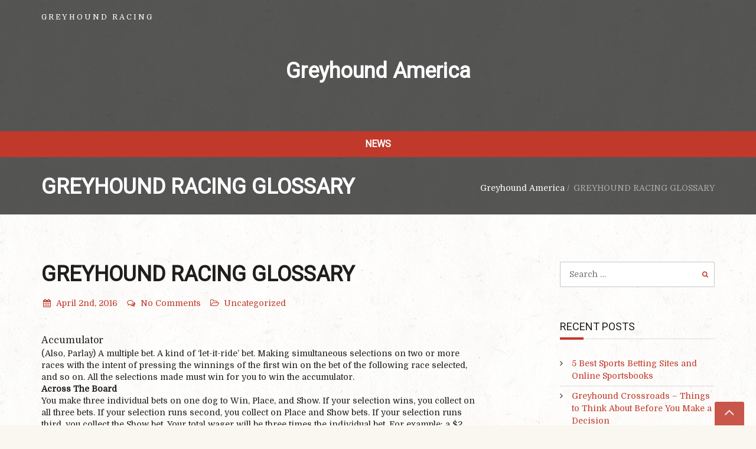

--- FILE ---
content_type: text/html; charset=UTF-8
request_url: https://www.gra-america.org/the_sport/at_the_track/glossary.html
body_size: 22319
content:
<!DOCTYPE html>
<html lang="en-US">
<head>
<meta charset="UTF-8" />
<meta name="apple-mobile-web-app-capable" content="yes">
<link rel="profile" href="http://gmpg.org/xfn/11" />
<link rel="pingback" href="https://www.gra-america.org/xmlrpc.php" />
<title>GREYHOUND RACING GLOSSARY &#8211; Greyhound America</title>
<meta name='robots' content='max-image-preview:large' />
	<style>img:is([sizes="auto" i], [sizes^="auto," i]) { contain-intrinsic-size: 3000px 1500px }</style>
	<meta name="viewport" content="width=device-width, initial-scale=1, maximum-scale=1, user-scalable=0"><link rel='dns-prefetch' href='//fonts.googleapis.com' />
<link rel="alternate" type="application/rss+xml" title="Greyhound America &raquo; Feed" href="https://www.gra-america.org/feed/" />
<link rel="alternate" type="application/rss+xml" title="Greyhound America &raquo; Comments Feed" href="https://www.gra-america.org/comments/feed/" />
<meta name="generator" content="Equestrian 4.5.5"><link rel='stylesheet' id='layerslider-css' href='https://www.gra-america.org/wp-content/plugins/LayerSlider/static/layerslider/css/layerslider.css?ver=6.9.2' type='text/css' media='all' />
<style id='wp-emoji-styles-inline-css' type='text/css'>

	img.wp-smiley, img.emoji {
		display: inline !important;
		border: none !important;
		box-shadow: none !important;
		height: 1em !important;
		width: 1em !important;
		margin: 0 0.07em !important;
		vertical-align: -0.1em !important;
		background: none !important;
		padding: 0 !important;
	}
</style>
<link rel='stylesheet' id='wp-block-library-css' href='https://www.gra-america.org/wp-includes/css/dist/block-library/style.min.css?ver=6.8.3' type='text/css' media='all' />
<style id='wp-block-library-theme-inline-css' type='text/css'>
.wp-block-audio :where(figcaption){color:#555;font-size:13px;text-align:center}.is-dark-theme .wp-block-audio :where(figcaption){color:#ffffffa6}.wp-block-audio{margin:0 0 1em}.wp-block-code{border:1px solid #ccc;border-radius:4px;font-family:Menlo,Consolas,monaco,monospace;padding:.8em 1em}.wp-block-embed :where(figcaption){color:#555;font-size:13px;text-align:center}.is-dark-theme .wp-block-embed :where(figcaption){color:#ffffffa6}.wp-block-embed{margin:0 0 1em}.blocks-gallery-caption{color:#555;font-size:13px;text-align:center}.is-dark-theme .blocks-gallery-caption{color:#ffffffa6}:root :where(.wp-block-image figcaption){color:#555;font-size:13px;text-align:center}.is-dark-theme :root :where(.wp-block-image figcaption){color:#ffffffa6}.wp-block-image{margin:0 0 1em}.wp-block-pullquote{border-bottom:4px solid;border-top:4px solid;color:currentColor;margin-bottom:1.75em}.wp-block-pullquote cite,.wp-block-pullquote footer,.wp-block-pullquote__citation{color:currentColor;font-size:.8125em;font-style:normal;text-transform:uppercase}.wp-block-quote{border-left:.25em solid;margin:0 0 1.75em;padding-left:1em}.wp-block-quote cite,.wp-block-quote footer{color:currentColor;font-size:.8125em;font-style:normal;position:relative}.wp-block-quote:where(.has-text-align-right){border-left:none;border-right:.25em solid;padding-left:0;padding-right:1em}.wp-block-quote:where(.has-text-align-center){border:none;padding-left:0}.wp-block-quote.is-large,.wp-block-quote.is-style-large,.wp-block-quote:where(.is-style-plain){border:none}.wp-block-search .wp-block-search__label{font-weight:700}.wp-block-search__button{border:1px solid #ccc;padding:.375em .625em}:where(.wp-block-group.has-background){padding:1.25em 2.375em}.wp-block-separator.has-css-opacity{opacity:.4}.wp-block-separator{border:none;border-bottom:2px solid;margin-left:auto;margin-right:auto}.wp-block-separator.has-alpha-channel-opacity{opacity:1}.wp-block-separator:not(.is-style-wide):not(.is-style-dots){width:100px}.wp-block-separator.has-background:not(.is-style-dots){border-bottom:none;height:1px}.wp-block-separator.has-background:not(.is-style-wide):not(.is-style-dots){height:2px}.wp-block-table{margin:0 0 1em}.wp-block-table td,.wp-block-table th{word-break:normal}.wp-block-table :where(figcaption){color:#555;font-size:13px;text-align:center}.is-dark-theme .wp-block-table :where(figcaption){color:#ffffffa6}.wp-block-video :where(figcaption){color:#555;font-size:13px;text-align:center}.is-dark-theme .wp-block-video :where(figcaption){color:#ffffffa6}.wp-block-video{margin:0 0 1em}:root :where(.wp-block-template-part.has-background){margin-bottom:0;margin-top:0;padding:1.25em 2.375em}
</style>
<style id='classic-theme-styles-inline-css' type='text/css'>
/*! This file is auto-generated */
.wp-block-button__link{color:#fff;background-color:#32373c;border-radius:9999px;box-shadow:none;text-decoration:none;padding:calc(.667em + 2px) calc(1.333em + 2px);font-size:1.125em}.wp-block-file__button{background:#32373c;color:#fff;text-decoration:none}
</style>
<style id='global-styles-inline-css' type='text/css'>
:root{--wp--preset--aspect-ratio--square: 1;--wp--preset--aspect-ratio--4-3: 4/3;--wp--preset--aspect-ratio--3-4: 3/4;--wp--preset--aspect-ratio--3-2: 3/2;--wp--preset--aspect-ratio--2-3: 2/3;--wp--preset--aspect-ratio--16-9: 16/9;--wp--preset--aspect-ratio--9-16: 9/16;--wp--preset--color--black: #000000;--wp--preset--color--cyan-bluish-gray: #abb8c3;--wp--preset--color--white: #ffffff;--wp--preset--color--pale-pink: #f78da7;--wp--preset--color--vivid-red: #cf2e2e;--wp--preset--color--luminous-vivid-orange: #ff6900;--wp--preset--color--luminous-vivid-amber: #fcb900;--wp--preset--color--light-green-cyan: #7bdcb5;--wp--preset--color--vivid-green-cyan: #00d084;--wp--preset--color--pale-cyan-blue: #8ed1fc;--wp--preset--color--vivid-cyan-blue: #0693e3;--wp--preset--color--vivid-purple: #9b51e0;--wp--preset--gradient--vivid-cyan-blue-to-vivid-purple: linear-gradient(135deg,rgba(6,147,227,1) 0%,rgb(155,81,224) 100%);--wp--preset--gradient--light-green-cyan-to-vivid-green-cyan: linear-gradient(135deg,rgb(122,220,180) 0%,rgb(0,208,130) 100%);--wp--preset--gradient--luminous-vivid-amber-to-luminous-vivid-orange: linear-gradient(135deg,rgba(252,185,0,1) 0%,rgba(255,105,0,1) 100%);--wp--preset--gradient--luminous-vivid-orange-to-vivid-red: linear-gradient(135deg,rgba(255,105,0,1) 0%,rgb(207,46,46) 100%);--wp--preset--gradient--very-light-gray-to-cyan-bluish-gray: linear-gradient(135deg,rgb(238,238,238) 0%,rgb(169,184,195) 100%);--wp--preset--gradient--cool-to-warm-spectrum: linear-gradient(135deg,rgb(74,234,220) 0%,rgb(151,120,209) 20%,rgb(207,42,186) 40%,rgb(238,44,130) 60%,rgb(251,105,98) 80%,rgb(254,248,76) 100%);--wp--preset--gradient--blush-light-purple: linear-gradient(135deg,rgb(255,206,236) 0%,rgb(152,150,240) 100%);--wp--preset--gradient--blush-bordeaux: linear-gradient(135deg,rgb(254,205,165) 0%,rgb(254,45,45) 50%,rgb(107,0,62) 100%);--wp--preset--gradient--luminous-dusk: linear-gradient(135deg,rgb(255,203,112) 0%,rgb(199,81,192) 50%,rgb(65,88,208) 100%);--wp--preset--gradient--pale-ocean: linear-gradient(135deg,rgb(255,245,203) 0%,rgb(182,227,212) 50%,rgb(51,167,181) 100%);--wp--preset--gradient--electric-grass: linear-gradient(135deg,rgb(202,248,128) 0%,rgb(113,206,126) 100%);--wp--preset--gradient--midnight: linear-gradient(135deg,rgb(2,3,129) 0%,rgb(40,116,252) 100%);--wp--preset--font-size--small: 13px;--wp--preset--font-size--medium: 20px;--wp--preset--font-size--large: 36px;--wp--preset--font-size--x-large: 42px;--wp--preset--spacing--20: 0.44rem;--wp--preset--spacing--30: 0.67rem;--wp--preset--spacing--40: 1rem;--wp--preset--spacing--50: 1.5rem;--wp--preset--spacing--60: 2.25rem;--wp--preset--spacing--70: 3.38rem;--wp--preset--spacing--80: 5.06rem;--wp--preset--shadow--natural: 6px 6px 9px rgba(0, 0, 0, 0.2);--wp--preset--shadow--deep: 12px 12px 50px rgba(0, 0, 0, 0.4);--wp--preset--shadow--sharp: 6px 6px 0px rgba(0, 0, 0, 0.2);--wp--preset--shadow--outlined: 6px 6px 0px -3px rgba(255, 255, 255, 1), 6px 6px rgba(0, 0, 0, 1);--wp--preset--shadow--crisp: 6px 6px 0px rgba(0, 0, 0, 1);}:where(.is-layout-flex){gap: 0.5em;}:where(.is-layout-grid){gap: 0.5em;}body .is-layout-flex{display: flex;}.is-layout-flex{flex-wrap: wrap;align-items: center;}.is-layout-flex > :is(*, div){margin: 0;}body .is-layout-grid{display: grid;}.is-layout-grid > :is(*, div){margin: 0;}:where(.wp-block-columns.is-layout-flex){gap: 2em;}:where(.wp-block-columns.is-layout-grid){gap: 2em;}:where(.wp-block-post-template.is-layout-flex){gap: 1.25em;}:where(.wp-block-post-template.is-layout-grid){gap: 1.25em;}.has-black-color{color: var(--wp--preset--color--black) !important;}.has-cyan-bluish-gray-color{color: var(--wp--preset--color--cyan-bluish-gray) !important;}.has-white-color{color: var(--wp--preset--color--white) !important;}.has-pale-pink-color{color: var(--wp--preset--color--pale-pink) !important;}.has-vivid-red-color{color: var(--wp--preset--color--vivid-red) !important;}.has-luminous-vivid-orange-color{color: var(--wp--preset--color--luminous-vivid-orange) !important;}.has-luminous-vivid-amber-color{color: var(--wp--preset--color--luminous-vivid-amber) !important;}.has-light-green-cyan-color{color: var(--wp--preset--color--light-green-cyan) !important;}.has-vivid-green-cyan-color{color: var(--wp--preset--color--vivid-green-cyan) !important;}.has-pale-cyan-blue-color{color: var(--wp--preset--color--pale-cyan-blue) !important;}.has-vivid-cyan-blue-color{color: var(--wp--preset--color--vivid-cyan-blue) !important;}.has-vivid-purple-color{color: var(--wp--preset--color--vivid-purple) !important;}.has-black-background-color{background-color: var(--wp--preset--color--black) !important;}.has-cyan-bluish-gray-background-color{background-color: var(--wp--preset--color--cyan-bluish-gray) !important;}.has-white-background-color{background-color: var(--wp--preset--color--white) !important;}.has-pale-pink-background-color{background-color: var(--wp--preset--color--pale-pink) !important;}.has-vivid-red-background-color{background-color: var(--wp--preset--color--vivid-red) !important;}.has-luminous-vivid-orange-background-color{background-color: var(--wp--preset--color--luminous-vivid-orange) !important;}.has-luminous-vivid-amber-background-color{background-color: var(--wp--preset--color--luminous-vivid-amber) !important;}.has-light-green-cyan-background-color{background-color: var(--wp--preset--color--light-green-cyan) !important;}.has-vivid-green-cyan-background-color{background-color: var(--wp--preset--color--vivid-green-cyan) !important;}.has-pale-cyan-blue-background-color{background-color: var(--wp--preset--color--pale-cyan-blue) !important;}.has-vivid-cyan-blue-background-color{background-color: var(--wp--preset--color--vivid-cyan-blue) !important;}.has-vivid-purple-background-color{background-color: var(--wp--preset--color--vivid-purple) !important;}.has-black-border-color{border-color: var(--wp--preset--color--black) !important;}.has-cyan-bluish-gray-border-color{border-color: var(--wp--preset--color--cyan-bluish-gray) !important;}.has-white-border-color{border-color: var(--wp--preset--color--white) !important;}.has-pale-pink-border-color{border-color: var(--wp--preset--color--pale-pink) !important;}.has-vivid-red-border-color{border-color: var(--wp--preset--color--vivid-red) !important;}.has-luminous-vivid-orange-border-color{border-color: var(--wp--preset--color--luminous-vivid-orange) !important;}.has-luminous-vivid-amber-border-color{border-color: var(--wp--preset--color--luminous-vivid-amber) !important;}.has-light-green-cyan-border-color{border-color: var(--wp--preset--color--light-green-cyan) !important;}.has-vivid-green-cyan-border-color{border-color: var(--wp--preset--color--vivid-green-cyan) !important;}.has-pale-cyan-blue-border-color{border-color: var(--wp--preset--color--pale-cyan-blue) !important;}.has-vivid-cyan-blue-border-color{border-color: var(--wp--preset--color--vivid-cyan-blue) !important;}.has-vivid-purple-border-color{border-color: var(--wp--preset--color--vivid-purple) !important;}.has-vivid-cyan-blue-to-vivid-purple-gradient-background{background: var(--wp--preset--gradient--vivid-cyan-blue-to-vivid-purple) !important;}.has-light-green-cyan-to-vivid-green-cyan-gradient-background{background: var(--wp--preset--gradient--light-green-cyan-to-vivid-green-cyan) !important;}.has-luminous-vivid-amber-to-luminous-vivid-orange-gradient-background{background: var(--wp--preset--gradient--luminous-vivid-amber-to-luminous-vivid-orange) !important;}.has-luminous-vivid-orange-to-vivid-red-gradient-background{background: var(--wp--preset--gradient--luminous-vivid-orange-to-vivid-red) !important;}.has-very-light-gray-to-cyan-bluish-gray-gradient-background{background: var(--wp--preset--gradient--very-light-gray-to-cyan-bluish-gray) !important;}.has-cool-to-warm-spectrum-gradient-background{background: var(--wp--preset--gradient--cool-to-warm-spectrum) !important;}.has-blush-light-purple-gradient-background{background: var(--wp--preset--gradient--blush-light-purple) !important;}.has-blush-bordeaux-gradient-background{background: var(--wp--preset--gradient--blush-bordeaux) !important;}.has-luminous-dusk-gradient-background{background: var(--wp--preset--gradient--luminous-dusk) !important;}.has-pale-ocean-gradient-background{background: var(--wp--preset--gradient--pale-ocean) !important;}.has-electric-grass-gradient-background{background: var(--wp--preset--gradient--electric-grass) !important;}.has-midnight-gradient-background{background: var(--wp--preset--gradient--midnight) !important;}.has-small-font-size{font-size: var(--wp--preset--font-size--small) !important;}.has-medium-font-size{font-size: var(--wp--preset--font-size--medium) !important;}.has-large-font-size{font-size: var(--wp--preset--font-size--large) !important;}.has-x-large-font-size{font-size: var(--wp--preset--font-size--x-large) !important;}
:where(.wp-block-post-template.is-layout-flex){gap: 1.25em;}:where(.wp-block-post-template.is-layout-grid){gap: 1.25em;}
:where(.wp-block-columns.is-layout-flex){gap: 2em;}:where(.wp-block-columns.is-layout-grid){gap: 2em;}
:root :where(.wp-block-pullquote){font-size: 1.5em;line-height: 1.6;}
</style>
<link rel='stylesheet' id='curly-bootstrap-css' href='https://www.gra-america.org/wp-content/themes/equestrian/css/bootstrap/bootstrap.min.css' type='text/css' media='all' />
<link rel='stylesheet' id='curly-fontawesome-css' href='https://www.gra-america.org/wp-content/themes/equestrian/css/fontawesome/font-awesome.min.css' type='text/css' media='all' />
<link rel='stylesheet' id='curly-magnific-css' href='https://www.gra-america.org/wp-content/themes/equestrian/css/magnific-popup.css' type='text/css' media='all' />
<link rel='stylesheet' id='curly-style-css' href='https://www.gra-america.org/wp-content/themes/equestrian/style.css?ver=6.8.3' type='text/css' media='all' />
<style id='curly-style-inline-css' type='text/css'>
 body{font-family:'Domine';font-weight:300;text-transform:none;font-size:1.4rem}h1,.h1,#logo{font-family:'Roboto';font-weight:700;text-transform:none;font-size:3.6rem}h2,.h2{font-family:'Roboto';font-weight:300;text-transform:none;font-size:3.6rem}h3,.h3{font-family:'Roboto';font-weight:700;text-transform:none;font-size:2.4rem}h4,.h4{font-family:'Roboto';font-weight:normal;font-style:normal;text-transform:uppercase;font-size:1.8rem}h5,.h5,.nav-tabs > li > a{font-family:'Roboto';font-weight:700;text-transform:none;font-size:1.6rem}h6,.h6{font-family:'Roboto';font-weight:700;text-transform:none;font-size:1.5rem}blockquote,.blockquote{font-family:'Domine';font-style:italic;text-transform:none;font-size:1.4rem}#navigation .menu > .menu-item > a,#navigation .menu > ul > .page_item > a{font-family:'Roboto';font-weight:700;text-transform:uppercase;font-size:1.6rem}#navigation .sub-menu a,#navigation .children a{font-family:'Roboto';font-weight:700}.btn,input[type=submit],input[type=button]{font-family:'Roboto';font-size:1.6rem}.wpb_row.vc_row-fluid,.wpb_column{margin-bottom:35px}
 body{background-color:rgba(250,246,240,1);background-image:url(https://www.gra-america.org/wp-content/themes/equestrian/images/bg/bg-11.jpg)}pre{background-color:rgba(30,30,30,0.1)}#header{background-image:}#header .shade{background:rgba(0,0,0,0.55) url(https://www.gra-america.org/wp-content/themes/equestrian/images/header/bg-header.png) repeat}#footer{background-color:rgba(14,9,5,1);}.pre-footer{background-color:rgba(30,30,30,0.1)}#back-top{background-color:rgba(192,57,43,1)}.blog-sort{background-color:rgba(30,30,30,0.1)}.blog .post .label{background-color:rgba(30,30,30,0.1)}.blog .post.sticky .label{background-color:rgba(192,57,43,1)}.page-heading-xs{background-color:rgba(30,30,30,0.1)}.about-author{background-color:rgba(30,30,30,0.1)}.wp-caption-text{background-color:rgba(30,30,30,0.1)}.blog .type-post,.search-results .post,.search-results .page,.archive .post{background-color:rgba(30,30,30,0.075)}.tag-list{background-color:rgba(30,30,30,0.1)}

			body{
				color: rgba(30,30,30, 1);
			}
			a{
				color: rgba(192,57,43, 1);
			}
			a:hover{
				color: rgba(30,30,30, 1);
			}
			input[type=text], 
			input[type=search], 
			select, textarea, 
			input[type=password], 
			input[type=email], 
			input[type=number], 
			input[type=url], 
			input[type=date], 
			input[type=tel]{
				border-color: rgba(30,30,30, 0.25);
			}
			select{
				background-image: url([data-uri]) !important;
			}
			h1, .h1{
				color: rgba(30,30,30, 1);
			}
			h2, .h2{
				color: rgba(30,30,30, 1);
			}
			h3, .h3{
				color: rgba(30,30,30, 1);
			}
			h4, .h4{
				color: rgba(30,30,30, 1);
			}
			h5, .h5{
				color: rgba(30,30,30, 1);
			}
			h6, .h6{
				color: rgba(30,30,30, 1);
			}
			.color-primary{
				color: rgba(192,57,43, 1);
			}
		
			blockquote::before,
			blockquote cite{
				color: rgba(192,57,43, 1);
			}
		
			#header #logo,
			.header-default .header-texts,
			.header-02 .header-texts{
				color: rgba(255,255,255, 1);
			}
			.header-default #navigation,
			.header-01 #navigation.stuck,
			.header-02 #navigation{
				background-color: rgba(192,57,43, 1);
			}
			.header-02 .header-texts::after{
				border-color: rgba(255,255,255, 0.15)
			}
			#navigation .menu{
				background-color: rgb(172,37,23);
			}
			#navigation .menu > .menu-item,
			#navigation .menu > ul > .page_item{
				border-color: rgba(192,57,43, 1);
			}
			#navigation .menu-item a,
			#navigation .page_item a{
				color: rgba(255,255,255, 1);
			}
			#navigation .menu-item:hover > a,
			#navigation .page_item:hover > a{
				color: rgba(224,156,149, 1);
			}
			#navigation .menu-item.current-menu-item > a,
			#navigation .page_item.current_page_item > a,
			#navigation .menu-item.current-menu-ancestor > a,
			#navigation .page_item.current_page_ancestor > a,
			#navigation .menu-item.current_page_parent > a,
			#navigation .page_item.current_page_parent > a{
				color: rgba(255,255,255, 0.5);
			}
			#navigation .sub-menu,
			#navigation .children{
				background-color: rgba(255,255,255, 1);
				color: rgba(0,0,0, 0.55);
			}
			#navigation .sub-menu .menu-item,
			#navigation .children .page_item{
				border-bottom-color: rgba(51,51,46, 0.15)
			}
			#navigation .sub-menu .menu-item a,
			#navigation .children .page_item a{
				color: rgba(51,51,46, 1);
			}
			#navigation .sub-menu .menu-item:hover > a,
			#navigation .children .page_item:hover > a{
				color: rgba(192,57,43, 1);
			}
			#navigation .sub-menu .menu-item.current-menu-item > a,
			#navigation .children .page_item.current_page_item > a,
			#navigation .sub-menu .menu-item.current-menu-ancestor > a,
			#navigation .children .page_item.current_page_ancestor > a{
				color: rgba(51,51,46, 0.75);
			}
			#navigation .current-menu-item > a::before,
			#navigation .current-menu-ancestor > a::before,
			#navigation .current_page_item > a::before,
			#navigation .current_page_ancestor > a::before,
			#navigation .current_page_parent > a::before{
				border-top-color: rgba(192,57,43, 1);
			}
			#navigation #nav-toggle{
				color: rgba(255,255,255, 1)
			}
			.header-default .page-heading,
			.header-default .page-heading a,
			.header-02 .page-heading,
			.header-02 .page-heading a{
				color: rgba(255,255,255, 1);
			}
			.header-default .page-heading .breadcrumbs,
			.header-02 .page-heading .breadcrumbs{
				color: rgba(255,255,255, 0.5);
			}
			.header-01 + .page-heading{
				background-color: rgba(30,30,30, 0.1);
			}
			.header-01 + .page-heading + .blog-sort{
				border-color: rgba(30,30,30, 0.15);
			}
			.header-01 #navigation #nav-toggle{
				background-color: rgba(192,57,43, 1)
			}
		
			#footer{
				color: rgba(163,155,141, 1);
			}
			#footer a{
				color: rgba(163,155,141, 1);
			}
			#footer h1, #footer h2, #footer h3, #footer h4, #footer h5, #footer h6, #footer .widget-title{
				color: rgba(255,255,255, 1);
			}
			.absolute-footer{
				border-top-color: rgba(163,155,141, 0.25)
			}
			#back-top a{
				color: rgba(255,255,255, 0.85)
			}
		
			.btn.btn-primary{
				background-color: rgba(192,57,43, 1);
				color: rgba(255,255,255, 1);
			}
			.btn.btn-primary:hover{
				background-color: rgb(172,37,23)
			}
			.fa-boxed{
				background-color: rgba(192,57,43, 1);
				color: rgba(255,255,255, 1)
			}
			.fa-boxed:hover{
				color: rgba(255,255,255, 1)
			}
		
			.sidebar-widget li{
				border-color: rgba(30,30,30, 0.15)
			}
			#footer .sidebar-widget li{
				border-color: rgba(163,155,141, 0.25)
			}
			.widget-title::before{
				background-color: rgba(192,57,43, 1);
			}
			.widget-title{
				border-color: rgba(30,30,30, 0.15)
			}
			input[type=text]#s,
			.search-field{
				background-image: url([data-uri]);
			}
			#footer .widget-title{
				border-color: rgba(163,155,141, 0.25)
			}
			table tbody td{
				border-color: rgba(30,30,30, 0.1)
			}
			table thead th{
				border-color: rgba(192,57,43, 1)
			}
			#wp-calendar tbody td#today{
				background-color: rgba(192,57,43, 0.1);
				color: rgba(192,57,43, 1);
			}
			.entry-meta em,
			.entry-meta .label{
				color: rgba(192,57,43, 1)
			}
			.post.sticky .entry-meta .label{
				color: rgba(255,255,255, 1);
			}
			.entry-meta .by-author{
				border-color: rgba(30,30,30, 0.15);
				color: rgba(30,30,30, 0.75)
			}
			.post.sticky{
				border-color: rgba(192,57,43, 1);
			}
			.featured-image{
				color: rgba(30,30,30, 0.25)
			}
			.comments .bypostauthor h6{
				border-color: rgba(192,57,43, 1);
			}
			.comments > ul > li ul.children{
				border-left: 1px solid rgba(30,30,30, 0.1);
			}
			.comments h6{
				border-bottom: 1px solid rgba(30,30,30, 0.1);
			}
			.post-navigation .nav-links,
			.post-navigation .nav-links > div{
				border-color: rgba(30,30,30, 0.25);
			}
			.pagination .nav-links .page-numbers{
				border-color: rgba(30,30,30, 0.25);
				color: rgba(30,30,30, 1);
			}
			.pagination .nav-links .page-numbers:hover{
			}
			.pagination .nav-links .current, 
			.pagination .nav-links .current:hover, 
			.pagination .nav-links .current:focus{
				background-color: rgba(192,57,43, 1);
				border-color: rgba(192,57,43, 1);
				color: rgba(255,255,255, 1)
			}
		
			.btn,
			input[type=submit],
			input[type=button]{
				background-color: rgba(192,57,43, 1);
				color: rgba(255,255,255, 1);
			}
			.btn:hover,
			input[type=submit]:hover,
			input[type=button]:hover{
				background-color: rgb(172,37,23);
			}
		
			.blog-sort a{
				color: rgba(30,30,30, 1);
			}
			.blog-sort a.active::before{
				color: rgba(192,57,43, 1);
			}
			#contact-info{
				background-color: rgba(255,255,255, 1)
			}
			img[class*='wp-image'], 
			img[class^='wp-image'], 
			.featured-image, 
			.avatar,
			.attachment-thumbnail, 
			.video{
				border-color: rgba(255,255,255, 1);
				color: rgba(30,30,30, 0.25)
			}
			h1::after, h2::after, h3::after, h4:not(.widget-title)::after, .special-title::after{
				background-color: rgba(192,57,43, 1);
			}
			h1, h2, h3, h4, .special-title{
				border-bottom-color: rgba(30,30,30, 0.1);
			}
		
 #logo{margin-top:55px;margin-bottom:75px}.header-01 .shade{padding-top:55px;padding-bottom:75px}.header-01 #navigation .menu{margin-top:55px}.logo-container{text-align:center}#footer{padding-bottom:60px}#footer .container{padding-top:40px}#footer .absolute-footer{padding-top:30px}#footer .container + .absolute-footer{margin-top:30px}.pre-footer{padding-top:40px;padding-bottom:40px}
.proscol{border:2px solid grey;padding:10px}.conscol{border-top:2px solid grey;border-bottom:2px solid grey;border-right:2px solid grey;padding:10px}.prosconsp{text-align:center;font-weight:bold;font-size:20px;border-bottom:1px solid grey}.conscol{background-image:linear-gradient(white,#ffb2b2a3)}.proscol{background-image:linear-gradient(white,#b9ffe0a3)}.colbet{height:60px}.colbet img{height:auto;width:auto;margin-top:-5px}.betclick{background-color:rgb(172,37,23);background-color:rgba(192,57,43,1);padding:10px 25px;color:white;border-radius:3px}.betclick:hover{background-color:rgb(172,37,23);color:white}.content-column.one-four .colbet{border-top:1px solid grey;padding-top:15px}.content-column.one-four .colbetlast{border-bottom:1px solid grey}.post-61 .content-column{margin-right:0}@media (max-width:1000px){.colbet img{height:100%}}
</style>
<link rel='stylesheet' id='curly-shortcodes-css' href='https://www.gra-america.org/wp-content/plugins/curly-extension/css/style.css' type='text/css' media='all' />
<style id='curly-shortcodes-inline-css' type='text/css'>
:not(.wc-tabs-wrapper) > .panel{border-bottom:1px solid rgba(30,30,30,0.15)}footer .panel{border-bottom:1px solid rgba(156,153,150,0.15)}.btn,.btn:visited,.btn:active,.btn:focus,input[type="button"],input[type="submit"],.button:not(.wc-forward){background:rgba(192,57,43,1);color:rgba(255,255,255,1)}.btn:hover,input[type="button"]:hover,input[type="submit"]:hover,.button:not(.wc-forward):hover{background:rgb(172,37,23);color:rgba(255,255,255,1)}.action-box{background:rgba(30,30,30,0.075)}.action-box.style-1{border-color:rgba(30,30,30,0.25);border-top-color:rgba(192,57,43,1)}.action-box.style-2{border-left-color:rgba(192,57,43,1)}.action-box.style-3{border-color:rgba(30,30,30,0.25)}.action-box.style-4{border-color:rgba(30,30,30,0.25)}.action-box.style-5{border-color:rgba(30,30,30,0.25)}.event-agenda .row{border-bottom:1px solid rgba(30,30,30,0.15)}.event-agenda .row:hover{background:rgba(30,30,30,0.05)}.well{border-top:3px solid rgba(30,30,30,0.25)}.well-1{border-top:3px solid rgba(192,57,43,1)}.well-2:hover .fa{background-color:rgba(192,57,43,1);color:rgba(255,255,255,1)}.well-2:hover h3{border-color:rgba(192,57,43,1);color:rgba(192,57,43,1)}.well-3 .fa{border-color:rgba(30,30,30,1);color:rgba(30,30,30,1)}.well-3:hover .fa,.well-3:hover h3{border-color:rgba(192,57,43,1);color:rgba(192,57,43,1)}.well-4:hover .fa{background-color:rgba(192,57,43,1);color:rgba(255,255,255,1)}.well-4:hover h3{border-color:rgba(192,57,43,1);color:rgba(192,57,43,1)}.well-5 .fa{background-color:rgba(30,30,30,1);color:rgba(255,255,255,1)}.well-5:hover .fa{background-color:rgba(192,57,43,1);color:rgba(255,255,255,1)}.well-5:hover h3{color:rgba(192,57,43,1)}.well-5 > div{background:rgba(30,30,30,0.075)}.carousel .carousel-control{background:rgba(30,30,30,0.45)}.divider.one{border-top:1px solid rgba(30,30,30,0.25);height:1px}.divider.two{border-top:1px dotted rgba(30,30,30,0.25);height:1px}.divider.three{border-top:1px dashed rgba(30,30,30,0.25);height:1px}.divider.four{border-top:3px solid rgba(30,30,30,0.25);height:1px}.divider.fire{border-top:1px solid rgba(30,30,30,0.25);height:1px}.tab-content{border-bottom:1px solid rgba(30,30,30,0.15);border-top:3px solid rgba(192,57,43,1)}.nav-tabs .active>a,.nav-tabs .active>a:hover,.nav-tabs .active>a:focus{background:rgba(192,57,43,1) !important;border-bottom:1px solid red;color:rgba(255,255,255,1) !important}.nav-tabs li a:hover{background:rgba(30,30,30,0.07)}h6[data-toggle="collapse"] i{color:rgba(192,57,43,1);margin-right:10px}.progress{background-color:rgba(30,30,30,0.1)}.progress .progress-bar-default{background-color:rgba(192,57,43,1);color:rgba(255,255,255,1)}blockquote{border-color:rgba(192,57,43,1)}.blockquote i:before{color:rgba(192,57,43,1)}.blockquote cite{color:rgba(192,57,43,1)}.blockquote img{border:5px solid rgba(30,30,30,0.2)}.testimonials blockquote{background:rgba(30,30,30,0.07)}.testimonials blockquote:before,.testimonials cite{color:rgba(192,57,43,1)}*[class*='list-'] li:before{color:rgba(192,57,43,1)}.person img{border:5px solid rgba(30,30,30,0.2)}.clients-carousel-container .next,.clients-carousel-container .prev{background-color:rgba(30,30,30,0.5);color:rgba(255,255,255,1)}.clients-carousel-container:hover .next,.clients-carousel-container:hover .prev{background-color:rgba(192,57,43,1);color:rgba(255,255,255,1)}.wl-pricing-table .content-column{background-color:rgba(30,30,30,0.05)}.wl-pricing-table .content-column h4 *:after,.wl-pricing-table .content-column h4 *:before{border-top:3px double rgba(30,30,30,0.2)}.wl-pricing-table.light .content-column.highlight-column{background-color:rgba(192,57,43,1);color:rgba(255,255,255,1)}.wl-pricing-table.light .content-column.highlight-column h3,.wl-pricing-table.light .content-column.highlight-column h4{color:rgba(255,255,255,1)}.wl-pricing-table.light .content-column.highlight-column h4 *:after,.wl-pricing-table.light .content-column.highlight-column h4 *:before{border-top:3px double rgba(255,255,255,0.2)}.recent-posts time{background-color:rgba(255,255,255,1);color:rgba(30,30,30,0.5)}.recent-posts time em{color:rgba(192,57,43,1)}
</style>
<link rel='stylesheet' id='curly-lightbox-css-css' href='https://www.gra-america.org/wp-content/plugins/curly-extension/css/magnific-popup.css?ver=2.0' type='text/css' media='all' />
<link rel='stylesheet' id='rs-plugin-settings-css' href='https://www.gra-america.org/wp-content/plugins/revslider/public/assets/css/rs6.css?ver=6.1.7' type='text/css' media='all' />
<style id='rs-plugin-settings-inline-css' type='text/css'>
#rs-demo-id {}
</style>
<link rel='stylesheet' id='simple-weather-css' href='https://www.gra-america.org/wp-content/plugins/simple-weather/css/simple-weather.css?ver=4.0' type='text/css' media='all' />
<link rel='stylesheet' id='wp-components-css' href='https://www.gra-america.org/wp-includes/css/dist/components/style.min.css?ver=6.8.3' type='text/css' media='all' />
<link rel='stylesheet' id='godaddy-styles-css' href='https://www.gra-america.org/wp-content/mu-plugins/vendor/wpex/godaddy-launch/includes/Dependencies/GoDaddy/Styles/build/latest.css?ver=2.0.2' type='text/css' media='all' />
<link rel='stylesheet' id='curly-google-fonts-css' href='//fonts.googleapis.com/css?family=Domine%3A300%2C400%7CRoboto%3A400&#038;subset=latin&#038;ver=6.8.3' type='text/css' media='all' />
<link rel='stylesheet' id='text-rotator-css-css' href='https://www.gra-america.org/wp-content/plugins/curly-extension/plugins/simple-text-rotator/css/simpletextrotator.css?ver=6.8.3' type='text/css' media='all' />
<link rel='stylesheet' id='arrow-icons-css' href='https://www.gra-america.org/wp-content/plugins/curly-extension/plugins/simple-qr/css/arrow-icons.css?ver=6.8.3' type='text/css' media='all' />
<link rel='stylesheet' id='arrow-icons-font-css' href='//fonts.googleapis.com/css?family=Pacifico&#038;ver=6.8.3' type='text/css' media='all' />
<style id='rocket-lazyload-inline-css' type='text/css'>
.rll-youtube-player{position:relative;padding-bottom:56.23%;height:0;overflow:hidden;max-width:100%;}.rll-youtube-player iframe{position:absolute;top:0;left:0;width:100%;height:100%;z-index:100;background:0 0}.rll-youtube-player img{bottom:0;display:block;left:0;margin:auto;max-width:100%;width:100%;position:absolute;right:0;top:0;border:none;height:auto;cursor:pointer;-webkit-transition:.4s all;-moz-transition:.4s all;transition:.4s all}.rll-youtube-player img:hover{-webkit-filter:brightness(75%)}.rll-youtube-player .play{height:72px;width:72px;left:50%;top:50%;margin-left:-36px;margin-top:-36px;position:absolute;background:url(https://www.gra-america.org/wp-content/plugins/wp-rocket/assets/img/youtube.png) no-repeat;cursor:pointer}
</style>
<script type="text/javascript" id="layerslider-greensock-js-extra">
/* <![CDATA[ */
var LS_Meta = {"v":"6.9.2"};
/* ]]> */
</script>
<script type="text/javascript" src="https://www.gra-america.org/wp-content/plugins/LayerSlider/static/layerslider/js/greensock.js?ver=1.19.0" id="layerslider-greensock-js"></script>
<script type="text/javascript" src="https://www.gra-america.org/wp-includes/js/jquery/jquery.min.js?ver=3.7.1" id="jquery-core-js"></script>
<script type="text/javascript" src="https://www.gra-america.org/wp-includes/js/jquery/jquery-migrate.min.js?ver=3.4.1" id="jquery-migrate-js"></script>
<script type="text/javascript" src="https://www.gra-america.org/wp-content/plugins/LayerSlider/static/layerslider/js/layerslider.kreaturamedia.jquery.js?ver=6.9.2" id="layerslider-js"></script>
<script type="text/javascript" src="https://www.gra-america.org/wp-content/plugins/LayerSlider/static/layerslider/js/layerslider.transitions.js?ver=6.9.2" id="layerslider-transitions-js"></script>
<script type="text/javascript" src="https://www.gra-america.org/wp-content/plugins/revslider/public/assets/js/revolution.tools.min.js?ver=6.0" id="tp-tools-js"></script>
<script type="text/javascript" src="https://www.gra-america.org/wp-content/plugins/revslider/public/assets/js/rs6.min.js?ver=6.1.7" id="revmin-js"></script>
<meta name="generator" content="Powered by LayerSlider 6.9.2 - Multi-Purpose, Responsive, Parallax, Mobile-Friendly Slider Plugin for WordPress." />
<!-- LayerSlider updates and docs at: https://layerslider.kreaturamedia.com -->
<link rel="https://api.w.org/" href="https://www.gra-america.org/wp-json/" /><link rel="alternate" title="JSON" type="application/json" href="https://www.gra-america.org/wp-json/wp/v2/posts/27" /><link rel="EditURI" type="application/rsd+xml" title="RSD" href="https://www.gra-america.org/xmlrpc.php?rsd" />
<meta name="generator" content="WordPress 6.8.3" />
<link rel="canonical" href="https://www.gra-america.org/the_sport/at_the_track/glossary.html" />
<link rel='shortlink' href='https://www.gra-america.org/?p=27' />
<!--[if lt IE 9]><script src="http://html5shim.googlecode.com/svn/trunk/html5.js"></script><script src="https://www.gra-america.org/wp-content/themes/equestrian/js/respond.min.js"></script><![endif]--><style type="text/css">.recentcomments a{display:inline !important;padding:0 !important;margin:0 !important;}</style><meta name="generator" content="Powered by WPBakery Page Builder - drag and drop page builder for WordPress."/>
<meta name="generator" content="Powered by Slider Revolution 6.1.7 - responsive, Mobile-Friendly Slider Plugin for WordPress with comfortable drag and drop interface." />
<script type="text/javascript">function setREVStartSize(e){			
			try {								
				var pw = document.getElementById(e.c).parentNode.offsetWidth,
					newh;
				pw = pw===0 || isNaN(pw) ? window.innerWidth : pw;
				e.tabw = e.tabw===undefined ? 0 : parseInt(e.tabw);
				e.thumbw = e.thumbw===undefined ? 0 : parseInt(e.thumbw);
				e.tabh = e.tabh===undefined ? 0 : parseInt(e.tabh);
				e.thumbh = e.thumbh===undefined ? 0 : parseInt(e.thumbh);
				e.tabhide = e.tabhide===undefined ? 0 : parseInt(e.tabhide);
				e.thumbhide = e.thumbhide===undefined ? 0 : parseInt(e.thumbhide);
				e.mh = e.mh===undefined || e.mh=="" || e.mh==="auto" ? 0 : parseInt(e.mh,0);		
				if(e.layout==="fullscreen" || e.l==="fullscreen") 						
					newh = Math.max(e.mh,window.innerHeight);				
				else{					
					e.gw = Array.isArray(e.gw) ? e.gw : [e.gw];
					for (var i in e.rl) if (e.gw[i]===undefined || e.gw[i]===0) e.gw[i] = e.gw[i-1];					
					e.gh = e.el===undefined || e.el==="" || (Array.isArray(e.el) && e.el.length==0)? e.gh : e.el;
					e.gh = Array.isArray(e.gh) ? e.gh : [e.gh];
					for (var i in e.rl) if (e.gh[i]===undefined || e.gh[i]===0) e.gh[i] = e.gh[i-1];
										
					var nl = new Array(e.rl.length),
						ix = 0,						
						sl;					
					e.tabw = e.tabhide>=pw ? 0 : e.tabw;
					e.thumbw = e.thumbhide>=pw ? 0 : e.thumbw;
					e.tabh = e.tabhide>=pw ? 0 : e.tabh;
					e.thumbh = e.thumbhide>=pw ? 0 : e.thumbh;					
					for (var i in e.rl) nl[i] = e.rl[i]<window.innerWidth ? 0 : e.rl[i];
					sl = nl[0];									
					for (var i in nl) if (sl>nl[i] && nl[i]>0) { sl = nl[i]; ix=i;}															
					var m = pw>(e.gw[ix]+e.tabw+e.thumbw) ? 1 : (pw-(e.tabw+e.thumbw)) / (e.gw[ix]);					

					newh =  (e.type==="carousel" && e.justify==="true" ? e.gh[ix] : (e.gh[ix] * m)) + (e.tabh + e.thumbh);
				}			
				
				if(window.rs_init_css===undefined) window.rs_init_css = document.head.appendChild(document.createElement("style"));					
				document.getElementById(e.c).height = newh;
				window.rs_init_css.innerHTML += "#"+e.c+"_wrapper { height: "+newh+"px }";				
			} catch(e){
				console.log("Failure at Presize of Slider:" + e)
			}					   
		  };</script>
<noscript><style> .wpb_animate_when_almost_visible { opacity: 1; }</style></noscript><noscript><style id="rocket-lazyload-nojs-css">.rll-youtube-player, [data-lazy-src]{display:none !important;}</style></noscript></head>

<body class="wp-singular post-template-default single single-post postid-27 single-format-standard wp-theme-equestrian footer-default animations layout-full layout-align-center wpb-js-composer js-comp-ver-6.1 vc_responsive">
	<div id="site">
		<header id="header" class="header-default">
			<div class="shade">
				<div class="container">
					<div class="row header-texts">
					<div class="col-xs-12  col-sm-6">greyhound racing</div>					</div><!-- .row -->
					<div class="row logo-container">
						<div class="col-lg-12"><a href="https://www.gra-america.org" id="logo">Greyhound America</a></div>					</div><!-- .row -->
				</div><!-- .container -->
				<nav role="navigation" id="navigation" class="text-center">
					<label id="nav-toggle" for="toggle-navigation" class="visible-xs">
						<i class="fa fa-bars fa-lg"></i>
					</label>
					<input type="checkbox" id="toggle-navigation" class="toggle-navigation-input">
					<div class="menu"><ul>
<li class="page_item page-item-42"><a href="https://www.gra-america.org/news/">News</a></li>
</ul></div>
					
				</nav><!-- #navigation -->
				<div class="container page-heading">
	<h1>GREYHOUND RACING GLOSSARY</h1>	<nav class="breadcrumbs"><a href="https://www.gra-america.org">Greyhound America</a><span class="separator">/</span>GREYHOUND RACING GLOSSARY</nav></div>
			</div><!-- .shade -->
					</header><!-- #header -->
		
<div class="container" id="content">
	<div class="row content-padding">
		<div class="col-lg-8 col-md-8 col-sm-8">
			<div id="blog-entries">
			
								     <article id="post-27" class="curly_animated post-27 post type-post status-publish format-standard hentry category-uncategorized">
	<header>
		<h1 class="post-title">GREYHOUND RACING GLOSSARY</h1>
		<div class="entry-meta">
	<em><i class='fa fa-fw fa-calendar'></i>April 2nd, 2016</em><em><a href='https://www.gra-america.org/the_sport/at_the_track/glossary.html#respond'><i class='fa fa-comments-o fa-fw'></i>No Comments</a></em><em><i class='fa fa-fw fa-folder-open-o'></i><a href="https://www.gra-america.org/category/uncategorized/">Uncategorized</a></em></div>		<a href="https://www.gra-america.org/the_sport/at_the_track/glossary.html" title="GREYHOUND RACING GLOSSARY">
</a>	
	</header>
	
	<div class="entry-content">
	
		<!-- Content -->
		<p><span style="font-size: 16px;">Accumulator</span></p>
<dl>
<dd>(Also, Parlay) A multiple bet. A kind of &#8216;let-it-ride&#8217; bet. Making simultaneous selections on two or more races with the intent of pressing the winnings of the first win on the bet of the following race selected, and so on. All the selections made must win for you to win the accumulator.</dd>
<dt>Across The Board</dt>
<dd>You make three individual bets on one dog to Win, Place, and Show. If your selection wins, you collect on all three bets. If your selection runs second, you collect on Place and Show bets. If your selection runs third, you collect the Show bet. Your total wager will be three times the individual bet. For example; a $2 &#8216;Across The Board&#8217; bet would cost $6.</dd>
<dt>Advance wagering</dt>
<dd>Wagers that are accepted on a race on a future performance.</dd>
<dt>AGC</dt>
<dd>American Greyhound Council, Inc.</dd>
<dt>AGTOA</dt>
<dd>American Greyhound Track Operators Association.</dd>
<dt>Ajax</dt>
<dd>UK slang term for &#8216;Betting Tax&#8217;.</dd>
<dt>All</dt>
<dd>America Team</dd>
<dd>The eight top racing greyhounds selected each year by AGTOA.</dd>
<dt>Ante Post</dt>
<dd>(Also, Futures) Bets placed in advance predicting the outcome of a future event. Ante</dd>
<dd>post prices are those on major sporting events, usually prior to the day of the event itself. In return for the chance of better odds, punters risk the fact that stakes are not returned if their selection pulls out or is cancelled.</dd>
<dt>Apron</dt>
<dd>An area located next to the racetrack where patrons may watch greyhound racing up close. A fence line separates the apron from the actual racing surface.</dd>
<dt>Arbitrage</dt>
<dd>Where a variation in odds available allows a punter to back both sides and guarantee a win.</dd>
<dt>ARCI</dt>
<dd>Association of Racing Commissioners International, Inc., based in Lexington, Kentucky.</dd>
<dt>Backstretch</dt>
<dd>The area of the racetrack opposite the finish line. At most tracks, it is the area that crosses in front of the Tote board.</dd>
<dt>Banker</dt>
<dd>Highly expected to win. The strongest in a multiple selection in a parlay or accumulator. In permutation bets the banker is a selection that must win to guarantee any returns.</dd>
<dt>Bar Price</dt>
<dd>Refers to the odds of those runners in a race not quoted with a price during early betting shows. The bar price is the minimum odds for any of those selections not quoted.</dd>
<dt>Beard (US)</dt>
<dd>A contact (friend or acquaintance) who places bets for a bettor who wants to hide their identity from sportbooks or bookmakers.</dd>
<dt>Beeswax</dt>
<dd>UK slang term for betting tax. Also known as &#8216;Bees&#8217; or &#8216;Ajax&#8217;.</dd>
<dt>Bertillon Card</dt>
<dd>A greyhound&#8217;s identification card that lists 56 physical identifying points for every registered racing greyhound. The greyhound&#8217;s Bertillon number is tattooed in its ear.</dd>
<dt>Betting Tax</dt>
<dd>Tax on a Bookmaker&#8217;s turnover. In the UK this is a &#8216;Duty&#8217; levied on every Pound wagered. Common methods of recouping this by the punter are to deduct tax from returns (winnings) or to pay tax with the stake/wager. In the latter case, no tax is deducted from the punter&#8217;s winnings.</dd>
<dt>Bettor (US)</dt>
<dd>Someone who places or has a bet. A &#8216;Punter&#8217; in the UK.</dd>
<dt>Blanket</dt>
<dd>A covering for a greyhound bearing a number and color corresponding to post position. There are nine officially numbered blankets used in greyhound racing; Mile High uses eight in each race.</dd>
<dt>Book</dt>
<dd>A bookmaker&#8217;s tally of amounts bet on each competitor, and odds necessary to assure him of profit.</dd>
<dt>Bookie</dt>
<dd>(U.K.) Short for bookmaker. The person or shop who accepts bets.</dd>
<dt>Bookmaker</dt>
<dd>Person who is licensed to accept bets on the result of an event based on their provision of odds to the customer. (Sportsbook US).</dd>
<dt>Bottle</dt>
<dd>UK slang, odds of 2 to 1.</dd>
<dt>Breeder</dt>
<dd>The individual who is the owner or lessee of his or her dam at the time of whelping.</dd>
<dt>Bridge</dt>
<dd>Jumper (US)</dd>
<dd>Bettor who specializes in large show bets on odd</dd>
<dd>on favourites.</dd>
<dt>Buck</dt>
<dd>(US) A bet of US$ 100 (also known as a &#8216;dollar bet&#8217;).</dd>
<dt>Buy Price</dt>
<dd>In Spread or Index betting, the higher figure quoted by an Index bookmaker.</dd>
<dt>Buy the Rack</dt>
<dd>(US) Purchase every possible daily</dd>
<dd>double or other combination ticket.</dd>
<dt>Calls</dt>
<dd>The position of each greyhound at specific points around the track during a race.</dd>
<dt>Canadian</dt>
<dd>Also known as a Super Yankee. A Canadian is a combination bet consisting of 26 bets with 5 selections in different events. The combination bet is made up of 10 doubles, 10 trebles, five 4-folds and one 5-fold.</dd>
<dt>Career Record</dt>
<dd>A series of five numbers indicating, in order, a greyhound&#8217;s total number of starts, followed by first place, second place, third place, and fourth place finishes. Often preceded by an abbreviation showing the track at which the starts were recorded. (Form)</dd>
<dt>Carpet</dt>
<dd>UK slang for Odds of 3 to 1 (also known as &#8216;Tres&#8217; or &#8216;Gimmel&#8217;).</dd>
<dt>Cart</dt>
<dd>The motor that runs around the racetrack with the lure. Also called lure motor.</dd>
<dt>Chart</dt>
<dd>A record of each race showing finish, calls, odds and comments describing each racer&#8217;s performance; useful to handicappers sireying a greyhound&#8217;s past performance.</dd>
<dt>Chartwriter</dt>
<dd>A person who compiles records of each race and writes comments describing each greyhound&#8217;s performance during a race.</dd>
<dt>Class</dt>
<dd>See &#8216;Grade&#8217;.</dd>
<dt>Close</dt>
<dd>(US) Final odds on a dog (e.g. &#8216;closed at 5 to 1&#8217;). Confusingly equates to &#8216;Starting Price&#8217; in the UK.</dd>
<dt>Combination Bet</dt>
<dd>Combinations cover from two to four greyhounds to win in chosen order.</dd>
<dt>Commerce Course</dt>
<dd>See &#8216;Middle Distance&#8217;.</dd>
<dt>Compound</dt>
<dd>An area where the racing association houses racing greyhounds.</dd>
<dt>Cool</dt>
<dd>Out Area -An area where racing greyhounds cool down following a race. At most tracks water is provided as well as ample room to walk around.</dd>
<dt>Course</dt>
<dd>Designates the distance of a race. The most common distances are 5/16, 3/8 and 7/16 mile courses.</dd>
<dt>Crow&#8217;s Nest</dt>
<dd>The area where the announcer, judges and others watch the races from a high vantage point.</dd>
<dt>Daily Double</dt>
<dd>Similar to an accumulator you select the winners of the first and second races. You must place your bet before the start of the first race.</dd>
<dt>Dam</dt>
<dd>The mother of a greyhound.</dd>
<dt>Dead Heat</dt>
<dd>An exact tie between two or more greyhounds in a race. The greyhound&#8217;s nose determines the winner in the photo finish.</dd>
<dt>Doubleheader</dt>
<dd>Two racing performances during one day.</dd>
<dt>Dual Forecast</dt>
<dd>A tote bet operating in races of 3 or more declared runners in which the punter has to pick the first two to finish in either order.</dd>
<dt>Draw</dt>
<dd>A random process by which each greyhound&#8217;s starting position is determined.</dd>
<dt>Ear Tattoos</dt>
<dd>A greyhound&#8217;s right ear tattoo represents the month, year and tattoo order of your dogs litter. The last number before the letter is his year of birth, the first one or two numbers is his month of birth. The letter represents the order in which the litter was tattooed (It does not mean the order of birth).</dd>
<dt>Escape Turn</dt>
<dd>The first turn of the racetrack after the front stretch.</dd>
<dt>Exacta</dt>
<dd>See &#8216;Perfecta&#8217;.</dd>
<dt>Far Turn</dt>
<dd>The third turn of the racetrack.</dd>
<dt>Fast</dt>
<dd>The racetrack&#8217;s state during normal weather conditions.</dd>
<dt>Field</dt>
<dd>The number of entries in a race. Greyhound races are comprised of fields of eight or nine racers.</dd>
<dt>Flashy Sir Award</dt>
<dd>Given each year to the nation&#8217;s top distance (3/8-mile) greyhound by the NGA; named for an outstanding distance greyhound of the mid-1940&#8217;s.</dd>
<dt>Forecast (or Straight Forcast)</dt>
<dd>A bet placed on two greyhounds but they must cross the finish line in exact chosen order. (USA, Perfecta or Exacta).</dd>
<dt>Forced out</dt>
<dd>A chartwriter&#8217;s term describing an instance of a greyhound being crowded to the outside by one or more opponents.</dd>
<dt>Front Stretch</dt>
<dd>The portion of the racetrack closest to the Apron. The finish line is located here.</dd>
<dt>Futures</dt>
<dd>(Also, Ante Post) Bets placed in advance predicting the outcome of a future event.</dd>
<dt>Grade</dt>
<dd>Defines where a greyhound rates in comparison to other greyhounds at the track. Grades range from Grade AA, the top grade, down through Grades A, B, C, and D. Each time a greyhound wins, it advances one grade until reaching AA. Greyhounds are lowered in grade after posting three consecutive finishes fourth or lower.</dd>
<dt>Grade AAT</dt>
<dd>A special grade designation indicating a special stake race event or a &#8216;hotbox&#8217; event which contains the track&#8217;s best racers in one race.</dd>
<dt>Grade TA</dt>
<dd>The T designates mixed grades in a race (such as A and B greyhounds). The letter after the T (in this case, A) indicates the highest grade of greyhound in the race.</dd>
<dt>Grading System</dt>
<dd>Method of assuring greyhounds compete against racers of similar caliber; grades are assigned according to performance, with the top grade being A.</dd>
<dt>Greyhound Hall of Fame</dt>
<dd>A museum and shrine to the greats of the sport. Located in Abilene, Kansas. GROC. The Greyhound Race of Champions, the premier annual event in American greyhound racing, sponsored by the AGTOA.</dd>
<dt>Handicapper</dt>
<dd>The official who decides the weights to be carried in handicap events, and the grading of horses and greyhounds.</dd>
<dt>IKC</dt>
<dd>Interstate Kennel Club. Name applied to the racing season held at Wembley Park during the winter months, October through February.</dd>
<dt>Infield</dt>
<dd>Area surrounded by the oval track.</dd>
<dt>Interference</dt>
<dd>Intentional physical contact which obstructs or impedes the running of another greyhound. After being called for interference, a greyhound must run in a non-wagering race before he can compete again.</dd>
<dt>In the Money</dt>
<dd>A first , second or third place finish.</dd>
<dt>ISW</dt>
<dd>Interstate Wagering. Wagering which takes place between tracks located across state lines.</dd>
<dt>ITW</dt>
<dd>Intertrack Wagering. Wagering between tracks located within the same state.</dd>
<dt>Jackpot</dt>
<dd>Pick six winners in six races to share in a Jackpot prize. The rules and prizes will vary from race track to race track.</dd>
<dt>Judge</dt>
<dd>Racing official responsible for determining finish order in a race and other racing matters.</dd>
<dt>Judges&#8217; Stand</dt>
<dd>An area designated at the racetrack for the judges to perform their duties. May also be designated as the &#8216;Crow&#8217;s Nest&#8217;.</dd>
<dt>Kennel</dt>
<dd>A business that cares for and races greyhounds under contract with one or more race tracks.</dd>
<dt>Lead Out</dt>
<dd>A handler employed by the track who parades racers in front of the public before a race and places the greyhounds in the starting box and retrieves the dogs when the race is finished.</dd>
<dt>Length</dt>
<dd>The margin equal to the length of one greyhound. Used to denote how far ahead or behind a greyhound is during certain points of the race or at the finish.</dd>
<dt>Lock-Out Kennel</dt>
<dd>Sometimes referred to as the &#8216;Jinny Pit&#8217;, this is an area within the &#8216;Paddock&#8217; designed to house the racing greyhounds prior to their racing performance. All greyhounds racing that day are placed in the kennel 30 minutes before the first race. Only specific, licensed personnel are allowed in the area to maintain the greyhounds&#8217; safety.</dd>
<dt>Lure</dt>
<dd>A mechanical device attached to an arm and electrically driven around the racing strip. The lure operator keeps it a uniform distance ahead of the greyhounds. It&#8217;s the object the greyhounds chase while racing. A lure generally is a stuffed object that resembles either a bone or a rabbit.</dd>
<dt>Lure operator</dt>
<dd>The person responsible for keeping the lure a uniform distance ahead of the greyhounds during a race.</dd>
<dt>Maiden</dt>
<dd>A greyhound that has not won an official race. This is the lowest Grade designation. Once a greyhound wins a Maiden race, it advances to Grade D.</dd>
<dt>Marathon Course</dt>
<dd>The longest course distance at Mile High, measuring 2,407 feet, or about 7/16ths of a mile.</dd>
<dt>Matinee</dt>
<dd>A program of racing conducted during the daylight hours.</dd>
<dt>Middle Distance</dt>
<dd>Distance classification for the Commerce Course at Mile High. This course measures 2,050 feet or 3/8ths of a mile.</dd>
<dt>MTP</dt>
<dd>Minutes To Post. How much time remains before a race begins.</dd>
<dt>Mutuel Handle</dt>
<dd>The total sum wagered for a single performance or a full meeting.</dd>
<dt>Muzzle</dt>
<dd>A wire, leather or plastic devise, with a white tip, which is fitted over the greyhound&#8217;s mouth and jaws and used as an aid in a close photo finish and to protect other greyhounds while racing.</dd>
<dt>NGA</dt>
<dd>National Greyhound Association, made up of greyhound owners, breeders and trainers; recognized as a registry for racing greyhounds in the United States.</dd>
<dt>Nose</dt>
<dd>The slimmest margin of victory.</dd>
<dt>O.O.P.</dt>
<dd>Abbreviation used in a greyhound&#8217;s race chart that describes the greyhound as finishing Out Of Picture.</dd>
<dt>O.P. Smith</dt>
<dd>Owen Patrick Smith, inventor of a revolutionary mechanical lure circa 1912 that could travel around a circular track; considered the &#8216;father&#8217; of American greyhound racing.</dd>
<dt>Paddock</dt>
<dd>The area of lockout kennels, scales and the inspection ring. The greyhounds are kept there prior to racing. Before a race, the greyhounds are weighed, identified by a paddock judge, walked and blanketed before entering the track.</dd>
<dt>Pari-mutuel Wagering</dt>
<dd>Taken from the French term meaning &#8220;betting between ourselves&#8221;, wagering in which winnings are taken from the total amount of money. The system insures that you never wager &#8220;against the track&#8221; but only against other players.</dd>
<dt>Perfecta</dt>
<dd>A wagering term describing the first two greyhounds to cross the finish line in exact order. (UK, Straight Forcast).</dd>
<dt>Photo Finish</dt>
<dd>A photo device utilized to more accurately determine the winner of a race where the finishers are very close.</dd>
<dt>Place</dt>
<dd>A wagering term describing the second greyhound to cross the finish line. A wager for place means you collect if your dog finishes either first or second.</dd>
<dt>Post</dt>
<dd>A greyhound&#8217;s box or post position number. A greyhound&#8217;s number always corresponds to the number of his starting box. The term also is used to recognize the exact time the greyhounds start from the Starting Box.</dd>
<dt>Post Parade</dt>
<dd>The lead outs parade the greyhounds in front of the grandstand prior to a race for a blanket and muzzle inspection.</dd>
<dt>Post Time</dt>
<dd>The time the first race of a performance begins, or any other race on the program.</dd>
<dt>Post Weight</dt>
<dd>The greyhound&#8217;s official weight reported before the greyhound enters the racetrack.</dd>
<dt>Program</dt>
<dd>A printed guide to the day&#8217;s races including detailed, compiled data to assist customers in handicapping the races.</dd>
<dt>Quiniela (Quinella)</dt>
<dd>A wagering term describing the two greyhounds finishing first and second in either order. (UK, Reverse Forecast).</dd>
<dt>Racing Commission</dt>
<dd>A state or county regulatory agency that oversees all aspects of greyhound racing.</dd>
<dt>Racing Secretary</dt>
<dd>The track official whose major functions include determining how many races of each grade are to be run over each distance for any given performance and conducting the random draw for post position.</dd>
<dt>Rail</dt>
<dd>The inside race strip where the mechanical lure runs around the track.</dd>
<dt>Reverse Forecast</dt>
<dd>A bet placed on two greyhounds to cross the finish line in any order. (USA, Quiniela).</dd>
<dt>Ringer</dt>
<dd>A greyhound (or horse) entered in a race under another&#8217;s name -usually a good runner replacing a poorer one.</dd>
<dt>Rural Rube Award</dt>
<dd>Given each year to the nation&#8217;s top sprint (5/16- mile) greyhound by the National Greyhound Association; named for an outstanding sprinter of the late 1930s.</dd>
<dt>Scale Room</dt>
<dd>An area within the Paddock where the greyhounds are weighed on a calibrated scale by the Clerk of Scales.</dd>
<dt>Schooling Race</dt>
<dd>A practice race held using actual racing conditions, but in which no wagering is allowed.</dd>
<dt>Scratch</dt>
<dd>The withdrawal of a greyhound from a race. Scratches at Mile High are listed by race number then greyhound number.</dd>
<dt>Separate Pools</dt>
<dd>Money wagered on a race at another track, which is totally apart from the pool at the other track.</dd>
<dt>Show</dt>
<dd>The third greyhound across the finish line. A wager to show means you collect if your selected greyhound finishes either first, second or third.</dd>
<dt>Single</dt>
<dd>A Straight bet on one selection to win one race or event, also known as a straight-up bet.</dd>
<dt>Sire</dt>
<dd>The father of a greyhound.</dd>
<dt>Sprint</dt>
<dd>A race run over 5/16 of a mile or shorter distance.</dd>
<dt>Stakes Race</dt>
<dd>A race for a championship or for a purse larger than those offered for ordinary feature races.</dd>
<dt>Starter</dt>
<dd>A greyhound becomes a starter for the race when the doors of the starting box open.</dd>
<dt>Starting Boxes</dt>
<dd>Mechanical gates that ensure all runners start in unison.</dd>
<dt>Steam</dt>
<dd>When a betting selection starts to move quite rapidly, usually caused by many bettors betting on it.</dd>
<dt>Straight Forecast (UK)</dt>
<dd>A tote bet operating in races of 3 or more declared runners in which the punter has to pick the first and second to finish in the correct order. See &#8216;Forcast&#8217;.</dd>
<dt>Superfecta</dt>
<dd>Picking the first four greyhounds to finish in exact order.</dd>
<dt>System</dt>
<dd>A method of betting, usually mathematically based, used by a punter to try to get an advantage.</dd>
<dt>Takeout</dt>
<dd>The money taken from the betting pool by track management for the state and for the association.</dd>
<dt>Tattoo</dt>
<dd>An identification number placed inside the ear of a registered racing greyhound.</dd>
<dt>Titanic Tri-Super</dt>
<dd>This operates the same as the &#8216;Tri-Super&#8217;, except you must correctly select the Trifecta combination in the 5th Race and the Superfecta in the 7th Race.</dd>
<dt>Totalisator Machine</dt>
<dd>A computerized system that records amounts wagered, prints tickets for bettors, calculates odds and displays them on screens throughout a race track.</dd>
<dt>Tote Board</dt>
<dd>A board located behind the racetrack&#8217;s backstretch that displays the odds, pools, results, and payoffs for each race.</dd>
<dt>Trainer</dt>
<dd>A kennel employee whose responsibility is preparing greyhounds for racing.</dd>
<dt>Tricast or Treble Forecast</dt>
<dd>A bet placed on three greyhounds, to cross the finish line in exact chosen order. (USA, Trifecta).</dd>
<dt>Trifecta</dt>
<dd>A wagering term describing the first three greyhounds to cross the finish line in exact chosen order. (UK, Tricast).</dd>
<dt>Tri-Super</dt>
<dd>Similar to the &#8216;Twin Trifecta&#8217; below. You select the winning Trifecta combination in one race and exchange that ticket for a Superfecta in the following race.</dd>
<dt>Twin Trifecta</dt>
<dd>A multiple pool bet. Two trifecta selections in two races. You select the winning Trifecta combination in one race and exchange that ticket for a second Trifecta in the following race. One-half of the net Twin Trifecta pool will be paid equally to winners of the first half when those tickets are presented to be exchanged. The remaining half of the pool, along with any carry over will be to winners of the second half. If no one selects the second half correctly, the pool is carried over to the next racing performance.</dd>
<dt>WGRF</dt>
<dd>World Greyhound Racing Federation, the worldwide promotion association for the sport.</dd>
<dt>Wheel</dt>
<dd>A wagering term describing the selection of a greyhound to win, place or show with every other greyhound in the race.</dd>
<dt>Whelping</dt>
<dd>The act of birth.</dd>
<dt>Win</dt>
<dd>A Win bet is a also called a straight bet or a single. If you bet for Win you collect only if your chosen greyhound is the first across the finish line.</dd>
<dt>Winner&#8217;s Circle</dt>
<dd>Where the winning greyhound proceeds following the race, often to participate in a ceremonial presentation.</dd>
<dt>Wire</dt>
<dd>The finish line for a race</dd>
</dl>
		
	</div>
	
	<div class="social-box">
    <h5>Did you like this? Share it!</h5>	<span>
		<a rel="nofollow" href="https://www.facebook.com/sharer.php?u=https%3A%2F%2Fwww.gra-america.org%2Fthe_sport%2Fat_the_track%2Fglossary.html" target="_blank" title="Facebook">
			<i class="fa fa-boxed fa-facebook"></i>
		</a>
		
		<a rel="nofollow" href="https://twitter.com/home?status=https%3A%2F%2Fwww.gra-america.org%2Fthe_sport%2Fat_the_track%2Fglossary.html%20&nbsp;%20GREYHOUND+RACING+GLOSSARY" target="_blank" title="Twitter">
			<i class="fa fa-boxed fa-twitter"></i>
		</a>

		<a rel="nofollow" href="https://linkedin.com/shareArticle?mini=true&#038;url=https%3A%2F%2Fwww.gra-america.org%2Fthe_sport%2Fat_the_track%2Fglossary.html&#038;title=GREYHOUND+RACING+GLOSSARY" target="_blank" title="Linkedin">
			<i class="fa fa-boxed fa-linkedin"></i>
		</a>

		<a rel="nofollow" href="mailto:?subject=GREYHOUND%20RACING%20GLOSSARY&#038;body=https%3A%2F%2Fwww.gra-america.org%2Fthe_sport%2Fat_the_track%2Fglossary.html" target="_blank" title="Email">
			<i class="fa fa-boxed fa-envelope"></i>
		</a>
	</span>
</div>

	<nav class="navigation post-navigation" aria-label="Posts">
		<h2 class="screen-reader-text">Post navigation</h2>
		<div class="nav-links"><div class="nav-next"><a href="https://www.gra-america.org/media_kit/press/mediakit.html" rel="next">Media Kit</a></div></div>
	</nav>
				<div class='about-author'> <img alt='' src='https://secure.gravatar.com/avatar/9f1b229644f74dd74355a9816b0655995d92e2de218e59ac3bde2283cb6738f4?s=256&#038;d=mm&#038;r=g' srcset='https://secure.gravatar.com/avatar/9f1b229644f74dd74355a9816b0655995d92e2de218e59ac3bde2283cb6738f4?s=512&#038;d=mm&#038;r=g 2x' class='avatar avatar-256 photo' height='256' width='256' fetchpriority='high' decoding='async'/><h4>graamerica</h4>
				</div>
				
	<!-- Comments -->
		
</article>				 				 
			 </div>
		</div>
		<aside class="col-lg-3 col-lg-offset-1 col-md-4 col-sm-4 sidebar">
			<aside id="search-2" class="sidebar-widget widget_search"><form role="search" method="get" class="search-form" action="https://www.gra-america.org/">
				<label>
					<span class="screen-reader-text">Search for:</span>
					<input type="search" class="search-field" placeholder="Search &hellip;" value="" name="s" />
				</label>
				<input type="submit" class="search-submit" value="Search" />
			</form></aside>
		<aside id="recent-posts-2" class="sidebar-widget widget_recent_entries">
		<h4 class="widget-title">Recent Posts</h4>
		<ul>
											<li>
					<a href="https://www.gra-america.org/2021/02/5-best-sports-betting-sites-and-online-sportsbooks/">5 Best Sports Betting Sites and Online Sportsbooks</a>
									</li>
											<li>
					<a href="https://www.gra-america.org/2020/10/greyhound-crossroads-things-to-think-about-before-you-make-a-decision/">Greyhound Crossroads &#8211; Things to Think About Before You Make a Decision</a>
									</li>
											<li>
					<a href="https://www.gra-america.org/online-greyhound-betting">Online Greyhound Betting &#8211; Our Guide to the Best Sites For Gambling on Dog Racing</a>
									</li>
											<li>
					<a href="https://www.gra-america.org/opponents/opponents5.html">TACTICS USED BY GROUPS</a>
									</li>
											<li>
					<a href="https://www.gra-america.org/the_sport/at_the_track/tips.html">Gambling Tips for Greyhound Racing</a>
									</li>
					</ul>

		</aside><aside id="recent-comments-2" class="sidebar-widget widget_recent_comments"><h4 class="widget-title">Recent Comments</h4><ul id="recentcomments"></ul></aside><aside id="custom_html-3" class="widget_text sidebar-widget widget_custom_html"><div class="textwidget custom-html-widget"><a rel="nofollow" href="https://record.revenuenetwork.com/_mGX8c8izPWpYL0ihj7OylYgeszhHaiIb/5/"  target="_new"><img src="https://media.revenuenetwork.com/GIF/Bodog/Racebook/BreedersCup/300x250.gif" width="300" height="250" alt="" style="border:none;"/></a></div></aside>		</aside>
	</div>
</div>

		<footer id="footer" class="curly_animated">
				<div class="absolute-footer">
	<div class="container">
		<div class="row">
						<div class="col-lg-12">© 2020 gra-america.org. All Rights Reserved. </div>
					</div><!-- .row -->
	</div><!-- .container -->
</div><!-- .absolute-footer -->
	</footer>
</div>
<div id="back-top" class="hidden-phone hidden-tablet"><a href="#top"><i class="fa fa-2x fa-angle-up"></i></a></div><script type="speculationrules">
{"prefetch":[{"source":"document","where":{"and":[{"href_matches":"\/*"},{"not":{"href_matches":["\/wp-*.php","\/wp-admin\/*","\/wp-content\/uploads\/*","\/wp-content\/*","\/wp-content\/plugins\/*","\/wp-content\/themes\/equestrian\/*","\/*\\?(.+)"]}},{"not":{"selector_matches":"a[rel~=\"nofollow\"]"}},{"not":{"selector_matches":".no-prefetch, .no-prefetch a"}}]},"eagerness":"conservative"}]}
</script>
<script type="text/javascript" src="https://www.gra-america.org/wp-content/plugins/coblocks/dist/js/coblocks-animation.js?ver=3.1.16" id="coblocks-animation-js"></script>
<script type="text/javascript" src="https://www.gra-america.org/wp-content/plugins/coblocks/dist/js/vendors/tiny-swiper.js?ver=3.1.16" id="coblocks-tiny-swiper-js"></script>
<script type="text/javascript" id="coblocks-tinyswiper-initializer-js-extra">
/* <![CDATA[ */
var coblocksTinyswiper = {"carouselPrevButtonAriaLabel":"Previous","carouselNextButtonAriaLabel":"Next","sliderImageAriaLabel":"Image"};
/* ]]> */
</script>
<script type="text/javascript" src="https://www.gra-america.org/wp-content/plugins/coblocks/dist/js/coblocks-tinyswiper-initializer.js?ver=3.1.16" id="coblocks-tinyswiper-initializer-js"></script>
<script type="text/javascript" src="https://www.gra-america.org/wp-content/plugins/curly-extension/js/jquery.magnific-popup.min.js?ver=2.0" id="curly-lightbox-js"></script>
<script type="text/javascript" src="https://www.gra-america.org/wp-content/themes/equestrian/js/jquery.magnific-popup.min.js" id="curly-magnific-js"></script>
<script type="text/javascript" id="curly-main-js-extra">
/* <![CDATA[ */
var data = {"sticky_menu":"0","animations":"","footer_pre":"2","footer":"3"};
/* ]]> */
</script>
<script type="text/javascript" src="https://www.gra-america.org/wp-content/themes/equestrian/js/min/main-min.js" id="curly-main-js"></script>
<script type="text/javascript" src="https://www.gra-america.org/wp-content/plugins/curly-extension/js/main.js" id="curly-shortcodes-js"></script>
<script type="text/javascript" src="https://www.gra-america.org/wp-content/plugins/simple-weather/js/vue.min.js" id="vue-js-js"></script>
<script type="text/javascript" src="https://www.gra-america.org/wp-content/plugins/simple-weather/js/vue-resource.min.js" id="vue-resource-js"></script>
<script type="text/javascript" src="https://www.gra-america.org/wp-content/plugins/simple-weather/js/moment.min.js" id="moment-js-js"></script>
<script type="text/javascript" id="simple-weather-main-js-extra">
/* <![CDATA[ */
var SimpleWeather = {"rest_route":"https:\/\/www.gra-america.org\/wp-json\/","locale":{"firstDay":1,"months":["January","February","March","April","May","June","July","August","September","October","November","December"],"monthsShort":["Jan","Feb","Mar","Apr","May","Jun","Jul","Aug","Sep","Oct","Nov","Dec"],"weekdays":["Sunday","Monday","Tuesday","Wednesday","Thursday","Friday","Saturday"],"weekdaysShort":["Sun","Mon","Tue","Wed","Thu","Fri","Sat"],"weekdaysMin":["S","M","T","W","T","F","S"],"gmtOffset":0},"settings":{"console_log":true}};
var SimpleWeatherAtts = [];
var SimpleWeatherFeeds = [];
/* ]]> */
</script>
<script type="text/javascript" src="https://www.gra-america.org/wp-content/plugins/simple-weather/js/simple-weather.js?ver=4.1.1" id="simple-weather-main-js"></script>
<script type="text/javascript" id="ta_main_js-js-extra">
/* <![CDATA[ */
var thirsty_global_vars = {"home_url":"\/\/www.gra-america.org","ajax_url":"https:\/\/www.gra-america.org\/wp-admin\/admin-ajax.php","link_fixer_enabled":"yes","link_prefix":"go","link_prefixes":["recommends","go"],"post_id":"27","enable_record_stats":"yes","enable_js_redirect":"yes","disable_thirstylink_class":""};
/* ]]> */
</script>
<script type="text/javascript" src="https://www.gra-america.org/wp-content/plugins/thirstyaffiliates/js/app/ta.js?ver=3.11.9" id="ta_main_js-js"></script>
<script type="text/javascript" id="tap-gct-js-extra">
/* <![CDATA[ */
var tap_gct_vars = {"action_name":"Affiliate Link","page_slug":"\/the_sport\/at_the_track\/glossary.html","home_url":"https:\/\/www.gra-america.org","script_type":"universal_ga","ga_func_name":"ga","event_action":"link_uri"};
/* ]]> */
</script>
<script type="text/javascript" src="https://www.gra-america.org/wp-content/plugins/thirstyaffiliates-pro/js/app/tap-gct.js?ver=1.8.2" id="tap-gct-js"></script>
<script type="text/javascript" src="https://www.gra-america.org/wp-content/themes/equestrian/js/min/dropdown-menu.min.js" id="curly-dropdown-js"></script>
<script type="text/javascript" src="https://www.gra-america.org/wp-content/themes/equestrian/js/min/jquery.waypoints.min.js" id="curly-waypoints-js"></script>
<script type="text/javascript" src="https://www.gra-america.org/wp-content/themes/equestrian/js/min/sticky.min.js" id="curly-waypoints-sticky-js"></script>
<script type="text/javascript" src="https://www.gra-america.org/wp-content/themes/equestrian/js/jquery.velocity.min.js" id="curly-velocity-js"></script>
<script type="text/javascript" src="https://www.gra-america.org/wp-content/themes/equestrian/js/jquery.velocity.ui.min.js" id="curly-velocity-ui-js"></script>
<script type="text/javascript" src="https://www.gra-america.org/wp-content/themes/equestrian/js/min/jquery.stellar.min.js" id="curly-stellar-js"></script>
<script type="text/javascript" src="https://www.gra-america.org/wp-content/themes/equestrian/js/min/imagesloaded.pkgd.min.js" id="curly-images-loaded-js"></script>
<script type="text/javascript" src="https://www.gra-america.org/wp-content/themes/equestrian/js/isotope.pkgd.min.js" id="curly-masonry-js"></script>
<script type="text/javascript" src="https://www.gra-america.org/wp-content/themes/equestrian/js/min/doubletaptogo-min.js" id="curly-doubletap-js"></script>
<script type="text/javascript" src="https://www.gra-america.org/wp-content/themes/equestrian/js/min/bootstrap.min.js" id="curly-bootstrap-js"></script>
<script type="text/javascript" src="https://www.gra-america.org/wp-content/plugins/curly-extension/plugins/simple-text-rotator/js/morphext.min.js" id="text-rotator-js-js"></script>
<script type="text/javascript" id="q2w3_fixed_widget-js-extra">
/* <![CDATA[ */
var q2w3_sidebar_options = [{"sidebar":"sidebar_blog","use_sticky_position":false,"margin_top":0,"margin_bottom":0,"stop_elements_selectors":"","screen_max_width":0,"screen_max_height":0,"widgets":["#custom_html-3"]},{"sidebar":"sidebar_page","use_sticky_position":false,"margin_top":0,"margin_bottom":0,"stop_elements_selectors":"","screen_max_width":0,"screen_max_height":0,"widgets":["#custom_html-2"]}];
/* ]]> */
</script>
<script type="text/javascript" src="https://www.gra-america.org/wp-content/plugins/q2w3-fixed-widget/js/frontend.min.js?ver=6.2.3" id="q2w3_fixed_widget-js"></script>
<script>
            window.lazyLoadOptions = {
                elements_selector: "img[data-lazy-src],.rocket-lazyload,iframe[data-lazy-src]",
                data_src: "lazy-src",
                data_srcset: "lazy-srcset",
                data_sizes: "lazy-sizes",
                class_loading: "lazyloading",
                class_loaded: "lazyloaded",
                threshold: 300,
                callback_loaded: function(element) {
                    if ( element.tagName === "IFRAME" && element.dataset.rocketLazyload == "fitvidscompatible" ) {
                        if (element.classList.contains("lazyloaded") ) {
                            if (typeof window.jQuery != "undefined") {
                                if (jQuery.fn.fitVids) {
                                    jQuery(element).parent().fitVids();
                                }
                            }
                        }
                    }
                }};
        window.addEventListener('LazyLoad::Initialized', function (e) {
            var lazyLoadInstance = e.detail.instance;
        
            if (window.MutationObserver) {
                var observer = new MutationObserver(function(mutations) {
                    mutations.forEach(function(mutation) {
                        for (i = 0; i < mutation.addedNodes.length; i++) {
                            if (typeof mutation.addedNodes[i].getElementsByTagName !== 'function') {
                                return;
                            }

                           if (typeof mutation.addedNodes[i].getElementsByClassName !== 'function') {
                                return;
                            }

                            imgs = mutation.addedNodes[i].getElementsByTagName('img');
                            iframes = mutation.addedNodes[i].getElementsByTagName('iframe');
                            rocket_lazy = mutation.addedNodes[i].getElementsByClassName('rocket-lazyload');

                            if ( 0 === imgs.length && 0 === iframes.length && 0 === rocket_lazy.length ) {
                                return;
                            }

                            lazyLoadInstance.update();
                        }
                    } );
                } );
                
                var b      = document.getElementsByTagName("body")[0];
                var config = { childList: true, subtree: true };
                
                observer.observe(b, config);
            }
        }, false);
        </script><script data-no-minify="1" async src="https://www.gra-america.org/wp-content/plugins/wp-rocket/assets/js/lazyload/11.0.6/lazyload.min.js"></script><script>function lazyLoadThumb(e){var t='<img data-lazy-src="https://i.ytimg.com/vi/ID/hqdefault.jpg" width="480" height="360"><noscript><img src="https://i.ytimg.com/vi/ID/hqdefault.jpg" width="480" height="360"></noscript>',a='<div class="play"></div>';return t.replace("ID",e)+a}function lazyLoadYoutubeIframe(){var e=document.createElement("iframe"),t="https://www.youtube.com/embed/ID?autoplay=1";t+=0===this.dataset.query.length?'':'&'+this.dataset.query;e.setAttribute("src",t.replace("ID",this.dataset.id)),e.setAttribute("frameborder","0"),e.setAttribute("allowfullscreen","1"),this.parentNode.replaceChild(e,this)}document.addEventListener("DOMContentLoaded",function(){var e,t,a=document.getElementsByClassName("rll-youtube-player");for(t=0;t<a.length;t++)e=document.createElement("div"),e.setAttribute("data-id",a[t].dataset.id),e.setAttribute("data-query", a[t].dataset.query),e.innerHTML=lazyLoadThumb(a[t].dataset.id),e.onclick=lazyLoadYoutubeIframe,a[t].appendChild(e)});</script></body>
</html>

--- FILE ---
content_type: text/css
request_url: https://www.gra-america.org/wp-content/themes/equestrian/style.css?ver=6.8.3
body_size: 6667
content:
@charset "UTF-8";
/*
Theme Name: Equestrian
Theme URI: http://demo.curlythemes.com/equestrian/
Author: Curly Themes
Author URI: http://www.curlythemes.com
Tags: two-columns, three-columns, four-columns, left-sidebar, right-sidebar, custom-background, custom-header, custom-menu, custom-colors, featured-images, full-width-template, theme-options, translation-ready
Description: Equestrian is a premium WordPress theme dedicated to the equestrian industry.
Version: 4.5.5
License: GNU General Public License
License URI: license.txt
Text Domain: equestrian

*/
/**
 * Table of Contents:
 *
 * 1.0 - General
 * 2.0 - Header
 *   2.1 - Page Heading
 *   2.2 - Header 01
 *   2.3 - Header 02
 * 3.0 - Navigation
 * 4.0 - Footer
 * 5.0 - WordPress Classes
 * 6.0 - 404 Page
 * 7.0 - Widgets
 *   7.1 - Custom Recent Posts
 *   7.2 - Custom Search
 *   7.3 - Basic Search
 * 8.0 - Shortcodes (Moved to Curly Themes Extension Plugin)
 * 9.0 - Page Templates
 *   9.1 - Contact
 *   9.2 - Coming Soon
 * 10.0 - Blog
 * 11.0 - Sliders
 *    11.1 - Round About
 *    11.2 - Layer Slider
 * 12.0 - 3rd Party Integration
 *    12.1 - MailChimp
 *    12.2 - WPML
 *    12.3 - WooCommerce
 *    12.4 - BBPress
 *    12.5 - Contact Form 7
 *    12.6 - Google Search
 * 13.0 - Media Queries
 *    13.1 - Portrait tablet to landscape and desktop
 *    13.2 - Landscape phones and down
 *    13.3 - Retina
 * -----------------------------------------------------------------------------
 */
/**
 * General > Typography
 * -----------------------------------------------------------------------------
 */
html {
  font-size: 62.5%; }

.lead {
  font-size: 140%;
  margin: 2.8rem 0; }

body {
  line-height: 1.5; }

h1 {
  line-height: 1.2; }

h2 {
  line-height: 1.2; }

h3 {
  line-height: 1.2; }

h4 {
  line-height: 1.2; }

h5 {
  line-height: 1.2; }

h6 {
  line-height: 1.2; }

h1, h2 {
  margin: 0.75em 0; }

p, h3, h4, h5, h6, blockquote, ul, table {
  margin: 1.4em 0; }

ul.list-unstyled li {
  margin-bottom: 1.4rem; }

dl dt {
  margin-top: 1.4rem; }

dl dt:first-of-type {
  margin-top: 0; }

small {
  color: inherit; }

figure {
  max-width: 100%;
  height: auto; }

table {
  width: 100%; }
  table thead th {
    border: none;
    border-bottom-width: 3px;
    border-bottom-style: solid;
    padding: 0.5rem 0 1.5rem;
    text-align: inherit; }
  table tfoot td {
    padding: 1rem 0 0.5rem; }
  table tbody tr:last-child td {
    border-bottom-style: none; }
  table tbody td {
    border-bottom-width: 1px;
    border-bottom-style: solid;
    line-height: 2.5em;
    -webkit-transition: background 0.15s ease;
    transition: background 0.15s ease; }
    table tbody td a {
      display: block;
      text-decoration: none; }
  table caption {
    cursor: pointer;
    text-transform: uppercase;
    margin: 0;
    padding: 12px;
    outline: 0 none !important;
    font-weight: bold;
    border-top-left-radius: 2px;
    border-top-right-radius: 2px; }

h1 small,
h2 small,
h3 small {
  font-size: 50%;
  font-weight: normal;
  display: block;
  color: inherit;
  opacity: 0.55; }

h4 small {
  font-size: 65%; }

h5 small,
h6 small {
  font-size: 75%; }

.special-title {
  position: relative;
  padding-bottom: 1rem;
  border-bottom-width: 1px;
  border-bottom-style: solid; }
  .special-title::after {
    content: '';
    width: 4rem;
    height: 0.4rem;
    display: block;
    position: absolute;
    top: 100%;
    margin-top: -0.2rem; }

h1[style*="text-align: center"], h1[style="text-align:center"], h2[style*="text-align: center"], h2[style="text-align:center"], h3[style*="text-align: center"], h3[style="text-align:center"], h4[style*="text-align: center"], h4[style="text-align:center"], .special-title[style*="text-align: center"], .special-title[style="text-align:center"] {
  position: relative;
  padding-bottom: 1rem;
  border-bottom-width: 1px;
  border-bottom-style: solid; }
  h1[style*="text-align: center"]::after, h1[style="text-align:center"]::after, h2[style*="text-align: center"]::after, h2[style="text-align:center"]::after, h3[style*="text-align: center"]::after, h3[style="text-align:center"]::after, h4[style*="text-align: center"]::after, h4[style="text-align:center"]::after, .special-title[style*="text-align: center"]::after, .special-title[style="text-align:center"]::after {
    content: '';
    width: 4rem;
    height: 0.4rem;
    display: block;
    position: absolute;
    top: 100%;
    margin-top: -0.2rem;
    left: 50%;
    margin-left: -2rem; }

h1[style*="text-align: right"], h1[style="text-align:right"], h2[style*="text-align: right"], h2[style="text-align:right"], h3[style*="text-align: right"], h3[style="text-align:right"], h4[style*="text-align: right"], h4[style="text-align:right"], .special-title[style*="text-align: right"], .special-title[style="text-align:right"] {
  position: relative;
  padding-bottom: 1rem;
  border-bottom-width: 1px;
  border-bottom-style: solid; }
  h1[style*="text-align: right"]::after, h1[style="text-align:right"]::after, h2[style*="text-align: right"]::after, h2[style="text-align:right"]::after, h3[style*="text-align: right"]::after, h3[style="text-align:right"]::after, h4[style*="text-align: right"]::after, h4[style="text-align:right"]::after, .special-title[style*="text-align: right"]::after, .special-title[style="text-align:right"]::after {
    content: '';
    width: 4rem;
    height: 0.4rem;
    display: block;
    position: absolute;
    top: 100%;
    margin-top: -0.2rem;
    right: 0; }

h1[style*="text-align: left"], h1[style="text-align:left"], h2[style*="text-align: left"], h2[style="text-align:left"], h3[style*="text-align: left"], h3[style="text-align:left"], h4[style*="text-align: left"], h4[style="text-align:left"], .special-title[style*="text-align: left"], .special-title[style="text-align:left"] {
  position: relative;
  padding-bottom: 1rem;
  border-bottom-width: 1px;
  border-bottom-style: solid; }
  h1[style*="text-align: left"]::after, h1[style="text-align:left"]::after, h2[style*="text-align: left"]::after, h2[style="text-align:left"]::after, h3[style*="text-align: left"]::after, h3[style="text-align:left"]::after, h4[style*="text-align: left"]::after, h4[style="text-align:left"]::after, .special-title[style*="text-align: left"]::after, .special-title[style="text-align:left"]::after {
    content: '';
    width: 4rem;
    height: 0.4rem;
    display: block;
    position: absolute;
    top: 100%;
    margin-top: -0.2rem; }

h1.no-rule, h2.no-rule, h3.no-rule, h4.no-rule {
  border-bottom-style: none;
  position: static; }
  h1.no-rule::after, h2.no-rule::after, h3.no-rule::after, h4.no-rule::after {
    display: none; }

iframe {
  border: none; }

blockquote {
  border-left: none;
  padding-left: 80px;
  position: relative;
  quotes: "“" "”"; }
  blockquote::before {
    content: open-quote;
    position: absolute;
    left: 5px;
    top: -5px;
    font-size: 100px;
    font-family: "Garamond", serif;
    line-height: 1;
    font-weight: bold; }
  blockquote > :first-child {
    margin-top: 0; }
  blockquote > :last-child {
    margin-bottom: 0; }
  blockquote cite {
    display: block;
    padding-top: 10px;
    font-weight: bold;
    font-style: normal; }
    blockquote cite::before {
      content: '\2014';
      margin-right: 10px; }

/**
 * 1.0 - General
 * -----------------------------------------------------------------------------
 */
html, body {
  height: 100%; }

body {
  word-wrap: break-word; }

a,
a:visited,
a.btn-link,
a.btn-link:visited {
  text-decoration: none;
  -webkit-transition: all 200ms ease-in;
  transition: all 200ms ease-in;
  outline-color: none; }

a:hover {
  text-decoration: none; }

p > a:hover {
  text-decoration: underline; }

input[type=text], input[type=search], select, textarea, input[type=password],
input[type=email], input[type=number], input[type=url], input[type=date], input[type=tel] {
  display: inline-block;
  width: 100%;
  min-height: 28px;
  box-shadow: none;
  padding: 1rem 1.5rem;
  height: auto;
  border-radius: 2px;
  -webkit-appearance: none;
  -moz-appearance: textfield;
  appearance: none;
  text-indent: 0.01px;
  text-overflow: '';
  outline: none;
  border-width: 1px;
  border-style: solid;
  color: inherit;
  background-repeat: no-repeat !important;
  background-position: center right !important;
  background-size: 20px !important;
  box-sizing: border-box; }

img {
  max-width: 100%;
  height: auto;
  border-radius: 3px; }

select {
  padding-right: 20px; }

body.gecko select,
body.ie select {
  background-image: none !important;
  padding-right: 15px; }

ul ul,
ul ol,
ol ul,
ol ol {
  margin-top: 0; }

pre {
  padding: 1.4rem;
  border-radius: 2px; }

caption {
  padding: inherit;
  color: inherit;
  text-align: inherit; }

.curly_animated {
  opacity: 0; }

.no-animations .curly_animated,
.no-animations .vc_row {
  opacity: 1; }

.layout-boxed #site {
  max-width: 1200px; }

.layout-boxed #header {
  position: relative; }

.layout-boxed.layout-align-center #site {
  margin: 0 auto; }

.layout-boxed.layout-align-right {
  text-align: right; }

.layout-boxed.layout-align-right #site {
  text-align: left;
  margin: 0 0 0 auto; }

/**
 * 2.0 - Header
 * -----------------------------------------------------------------------------
 */
/** Default Header */
#header {
  background-size: cover;
  background-position: top center;
  background-repeat: no-repeat; }

.header-default .header-texts .col-sm-6,
.header-02 .header-texts .col-sm-6 {
  margin-top: 2rem;
  font-size: 0.9em;
  letter-spacing: 3px;
  text-transform: uppercase; }
  .header-default .header-texts .col-sm-6:nth-child(2n),
  .header-02 .header-texts .col-sm-6:nth-child(2n) {
    text-align: right; }

.header-default .header-texts a, .header-default .header-texts span, .header-default .header-texts div, .header-default .header-texts p, .header-default .header-texts bold, .header-default .header-texts em, .header-default .header-texts abbr,
.header-02 .header-texts a,
.header-02 .header-texts span,
.header-02 .header-texts div,
.header-02 .header-texts p,
.header-02 .header-texts bold,
.header-02 .header-texts em,
.header-02 .header-texts abbr {
  color: inherit; }

.header-default #logo,
.header-02 #logo {
  display: inline-block;
  text-decoration: none; }

.header-default .logo-nonretina,
.header-default .logo-retina,
.header-02 .logo-nonretina,
.header-02 .logo-retina {
  -webkit-transition: none;
  transition: none;
  padding: 0;
  margin: 0;
  max-width: none;
  max-height: inherit;
  display: inline-block;
  line-height: inherit;
  max-width: 100%; }

.header-default .logo-retina,
.header-02 .logo-retina {
  display: none; }

.header-01 .logo-retina {
  display: none; }

.floating-header .header-default .shade {
  position: absolute;
  z-index: 3;
  width: 100%; }

.floating-header .ls-container {
  z-index: 1; }

@media (-webkit-min-device-pixel-ratio: 1.5), (min-resolution: 144dpi) {
  #logo img.logo-nonretina {
    display: none; }
  #logo img.logo-retina {
    display: inline-block; } }

@media (max-width: 767px) {
  .header-default .header-texts .col-sm-6 {
    text-align: center !important; }
  #header#header {
    min-height: initial; }
  .floating-header .header-default .shade {
    position: static; } }

.header-01 #navigation #nav-toggle {
  float: right; }

.header-01 #navigation.stuck {
  float: none;
  text-align: center; }

.header-01 #navigation li {
  padding: 0 1rem; }

.header-01 #logo {
  float: left;
  margin: 0; }

.header-02 #navigation {
  border-radius: 2px; }
  .header-02 #navigation.stuck {
    width: 100% !important;
    border-radius: 0;
    margin: 0; }

.header-02 .header-texts::after {
  content: '';
  display: block;
  border-bottom: 1px solid;
  margin: 0 15px;
  padding-top: 20px; }

.header-02 #nav-toggle {
  text-align: center;
  border-radius: 2px; }

/** Navigation */
#navigation {
  position: relative;
  z-index: 5; }
  #navigation ul {
    list-style: none;
    margin: 0;
    padding: 0; }
  #navigation li {
    position: relative;
    display: inline-block;
    padding: 0 2rem; }
  #navigation .menu {
    display: none;
    font-size: 0; }
    #navigation .menu .menu-item-has-children > a::after,
    #navigation .menu .page_item_has_children > a::after {
      content: '\f107';
      font-family: 'FontAwesome';
      margin-left: 1rem; }
    #navigation .menu .sub-menu {
      display: none;
      position: absolute;
      min-width: 200px;
      text-align: left;
      left: 0;
      padding: 1rem 2rem;
      z-index: 1;
      display: none;
      box-shadow: 0px 20px 30px -10px;
      box-sizing: border-box;
      border-radius: 1px; }
      #navigation .menu .sub-menu .menu-item-has-children > a::after {
        content: '\f105';
        margin-left: 0;
        float: right; }
      #navigation .menu .sub-menu .sub-menu {
        left: 100%;
        top: 0; }
      #navigation .menu .sub-menu li {
        display: block;
        padding: 1rem 0;
        border-bottom-width: 1px;
        border-bottom-style: solid; }
        #navigation .menu .sub-menu li:last-child {
          border-bottom-color: transparent; }
      #navigation .menu .sub-menu a {
        font-size: 1.3rem; }
    #navigation .menu .children {
      display: none;
      position: absolute;
      min-width: 200px;
      text-align: left;
      left: 0;
      padding: 1.25rem 2rem;
      z-index: 1;
      display: none;
      box-shadow: 0px 20px 30px -10px;
      box-sizing: border-box;
      border-radius: 2px;
      -webkit-transition: all 200ms;
      transition: all 200ms; }
      #navigation .menu .children .page_item_has_children > a::after {
        content: '\f105';
        margin-left: 0;
        float: right; }
      #navigation .menu .children .children {
        left: 100%;
        top: 0; }
      #navigation .menu .children li {
        display: block;
        padding: .75rem 0;
        border-bottom-width: 1px;
        border-bottom-style: solid; }
        #navigation .menu .children li:last-child {
          border-bottom-color: transparent; }
      #navigation .menu .children a {
        font-size: 1.3rem;
        font-weight: normal; }
    #navigation .menu > .menu-item > a,
    #navigation .menu > ul > .page_item > a {
      padding: 1rem 0; }
  #navigation a {
    text-decoration: none;
    display: block;
    -webkit-transition: none;
    transition: none;
    -webkit-transition: color 100ms ease-in;
    transition: color 100ms ease-in; }
  #navigation input[type=checkbox] {
    display: none; }
    #navigation input[type=checkbox]:checked + div .menu,
    #navigation input[type=checkbox]:checked + .menu {
      display: block; }
  #navigation #nav-toggle {
    padding: 2rem; }

@media (max-width: 767px) {
  #navigation .menu {
    position: absolute;
    width: 100%;
    left: 0;
    z-index: 999; }
    #navigation .menu .menu-item-has-children > a::after,
    #navigation .menu .page_item_has_children > a::after {
      margin: 0;
      position: absolute;
      right: 0;
      width: 4rem;
      text-align: center;
      height: 100%; }
    #navigation .menu .sub-menu,
    #navigation .menu .children {
      position: absolute;
      min-width: 100%;
      width: 100%;
      border-radius: 0; }
      #navigation .menu .sub-menu li,
      #navigation .menu .children li {
        float: none;
        width: 100%;
        border-right: none;
        border-top: none; }
      #navigation .menu .sub-menu .sub-menu,
      #navigation .menu .sub-menu .children,
      #navigation .menu .children .sub-menu,
      #navigation .menu .children .children {
        position: static;
        box-shadow: none;
        padding: 1rem; }
    #navigation .menu .menu-item,
    #navigation .menu .page_item {
      display: block;
      width: 50%;
      float: left;
      border-top-width: 1px;
      border-top-style: solid;
      border-right-width: 1px;
      border-right-style: solid;
      padding-right: 2rem;
      padding-left: 2rem; }
      #navigation .menu .menu-item:nth-child(2n),
      #navigation .menu .page_item:nth-child(2n) {
        border-right-width: 0; }
      #navigation .menu .menu-item:hover > .sub-menu,
      #navigation .menu .menu-item:hover > .children,
      #navigation .menu .page_item:hover > .sub-menu,
      #navigation .menu .page_item:hover > .children {
        display: block; }
  .header-01 #navigation {
    text-align: center; }
    .header-01 #navigation #nav-toggle {
      border-radius: 2px; } }

@media (min-width: 768px) {
  #navigation .menu {
    display: inline-block; }
    #navigation .menu > .current-menu-item > a::before,
    #navigation .menu > ul > .current_page_item > a::before,
    #navigation .menu > .current-menu-ancestor > a::before,
    #navigation .menu > ul > .current_page_ancestor > a::before,
    #navigation .menu > ul > .current_page_parent > a::before {
      content: '';
      width: 0;
      height: 0;
      border-left: 5px solid transparent;
      border-right: 5px solid transparent;
      border-top-width: 5px;
      border-top-style: solid;
      position: absolute;
      top: 100%;
      left: 50%;
      margin-left: -5px; }
    #navigation .menu .menu-item:hover > .sub-menu,
    #navigation .menu .menu-item:hover > .children,
    #navigation .menu .page_item:hover > .sub-menu,
    #navigation .menu .page_item:hover > .children {
      display: block; }
  #navigation.stuck {
    position: fixed;
    top: 0;
    left: 0;
    z-index: 999;
    width: 100%;
    opacity: .95;
    -webkit-transition: opacity 200ms ease-in;
    transition: opacity 200ms ease-in; }
  #navigation.stuck:hover {
    opacity: 1; }
  .header-default #navigation .menu,
  .header-01 #navigation .menu,
  .header-02 #navigation .menu {
    background-color: transparent; }
  .header-01 #navigation .menu {
    margin-top: auto !important; }
    .header-01 #navigation .menu > .current-menu-item > a::before,
    .header-01 #navigation .menu > ul > .current_page_item > a::before,
    .header-01 #navigation .menu > .current-menu-ancestor > a::before,
    .header-01 #navigation .menu > ul > .current_page_ancestor > a::before,
    .header-01 #navigation .menu > ul > .current_page_parent > a::before {
      display: none; } }

/** Page Heading */
.page-heading {
  padding-top: 0.2rem;
  padding-bottom: 1.6rem; }
  .page-heading h1 {
    float: left;
    margin-bottom: 0.25em;
    color: inherit; }
  .page-heading .breadcrumbs {
    float: right;
    display: block;
    margin: 2.8rem 0 1.4rem;
    padding-top: 1.15rem; }
    .page-heading .breadcrumbs span {
      display: inline-block; }
      .page-heading .breadcrumbs span.before {
        margin-right: 0.7rem; }
      .page-heading .breadcrumbs span.separator {
        margin: 0 0.7rem 0 0.4rem; }

.header-01 + .page-heading {
  padding: 0; }
  .header-01 + .page-heading h1 {
    margin-bottom: 2.8rem; }
  .header-01 + .page-heading .breadcrumbs {
    padding-top: 0; }
  .header-01 + .page-heading + .blog-sort {
    border-top-width: 1px;
    border-top-style: solid; }

.page-heading-xs {
  padding-top: 0.2rem;
  padding-bottom: 1.6rem; }
  .page-heading-xs .h1 {
    color: inherit;
    display: block; }
  .page-heading-xs .breadcrumbs {
    margin: 0;
    padding: 0; }
    .page-heading-xs .breadcrumbs span {
      display: inline-block; }
      .page-heading-xs .breadcrumbs span.before {
        margin-right: 0.7rem; }
      .page-heading-xs .breadcrumbs span.separator {
        margin: 0 0.7rem 0 0.4rem; }

@media (max-width: 767px) {
  .page-heading h1,
  .page-heading .h1,
  .page-heading-xs h1,
  .page-heading-xs .h1 {
    text-align: center;
    float: none; }
  .page-heading .breadcrumbs,
  .page-heading-xs .breadcrumbs {
    padding: 0;
    margin: 0 0 3rem 0;
    text-align: center;
    float: none; } }

/** Blog Sort */
.blog-sort {
  text-align: right; }
  .blog-sort li {
    list-style: none;
    display: inline-block;
    margin-left: 4rem; }
    .blog-sort li a {
      text-decoration: none; }
      .blog-sort li a::before {
        content: '\f1db';
        font-family: 'FontAwesome';
        display: inline-block;
        margin-right: 1rem; }
      .blog-sort li a.active::before {
        content: '\f192'; }
  .blog-sort h6, .blog-sort ul {
    margin: 1.4rem 0; }

.sidebar-widget {
  margin: 5.6rem 0; }
  .sidebar-widget ul {
    list-style: none;
    margin: 0;
    padding: 0; }
    .sidebar-widget ul li {
      padding: 0.6rem 0 0.6rem 2rem;
      position: relative;
      border-bottom-width: 1px;
      border-bottom-style: solid; }
      .sidebar-widget ul li:last-child {
        border-bottom: none; }
      .sidebar-widget ul li::before {
        content: '\f105';
        font-family: 'FontAwesome';
        position: absolute;
        top: 0.6rem;
        left: 0; }
    .sidebar-widget ul.cart_list li {
      padding-left: 0; }
      .sidebar-widget ul.cart_list li::before {
        display: none; }
  .sidebar-widget .widget-title {
    position: relative;
    padding-bottom: 1rem;
    border-bottom-width: 1px;
    border-bottom-style: solid;
    margin-top: 0; }
    .sidebar-widget .widget-title::before {
      content: '';
      width: 4rem;
      height: 0.4rem;
      display: block;
      position: absolute;
      top: 100%;
      margin-top: -0.2rem; }
  .sidebar-widget.widget_search input[type=submit] {
    display: none; }

.pre-footer .sidebar-widget,
#footer .sidebar-widget {
  margin: 2.8rem 0; }

/**
 * 2.0 - Contact
 * -----------------------------------------------------------------------------
 */
#map-holder {
  position: relative;
  overflow: hidden; }
  #map-holder::after {
    content: '';
    display: block;
    position: absolute;
    top: 0;
    left: 0;
    right: 0;
    min-height: 50px;
    background-image: url("images/comp/shadow-02.png");
    background-size: 100% auto;
    background-position: top center;
    background-repeat: no-repeat; }

#map-container {
  top: 0;
  position: absolute; }

#contact-info {
  position: relative;
  box-shadow: 0 7px 15px rgba(0, 0, 0, 0.12);
  padding: 4rem; }
  #contact-info :first-child {
    margin-top: 0; }
  #contact-info :last-child {
    margin-bottom: 0; }

.page-template-contact #contact-info-after {
  padding-bottom: 8rem; }

.page-template-contact-2 #contact-info-after {
  padding-top: 8rem; }

.page-template-contact-3 #map-holder::after {
  display: none; }

.page-template-contact-3 .photo-frame {
  width: 100%;
  margin-bottom: 2.8rem; }

#footer {
  background-size: cover;
  box-sizing: border-box; }
  #footer .absolute-footer {
    border-top-width: 1px;
    border-top-style: solid; }
    #footer .absolute-footer .logo-nonretina,
    #footer .absolute-footer .logo-retina {
      -webkit-transition: none;
      transition: none;
      padding: 0;
      margin: 0;
      max-width: none;
      max-height: inherit;
      display: inline-block;
      line-height: inherit;
      max-width: 100%; }
    #footer .absolute-footer .logo-retina {
      display: none; }

@media (-webkit-min-device-pixel-ratio: 1.5), (min-resolution: 144dpi) {
  #footer .absolute-footer img.logo-nonretina {
    display: none; }
  #footer .absolute-footer img.logo-retina {
    display: inline-block; } }

@media (max-width: 767px) {
  .absolute-footer {
    text-align: center; }
    .absolute-footer .col-lg-2 {
      margin-bottom: 5.6rem; } }

.footer-default #footer {
  background-image: url("images/footer/bg-footer.jpg");
  background-repeat: repeat-x;
  background-position: center top;
  position: relative;
  background-size: auto; }
  .footer-default #footer::before {
    content: '';
    background-image: url("images/footer/grass.png");
    background-repeat: repeat-x;
    background-position: center bottom;
    background-size: auto;
    height: 50px;
    margin-top: -50px;
    position: absolute;
    top: 0;
    left: 0;
    width: 100%;
    position: absolute; }

.footer-default #footer {
  background-image: url("images/footer/bg-footer.jpg");
  background-repeat: repeat-x;
  background-position: center top;
  position: relative;
  background-size: auto; }
  .footer-default #footer::before {
    content: '';
    background-image: url("images/footer/grass.png");
    background-repeat: repeat-x;
    background-position: center bottom;
    background-size: auto;
    height: 50px;
    margin-top: -50px;
    position: absolute;
    top: 0;
    left: 0;
    width: 100%;
    position: absolute; }

.footer-new #footer {
  background-image: url("images/footer/bg-footer-2.jpg");
  background-repeat: repeat-x;
  background-position: center top;
  position: relative; }
  .footer-new #footer::before {
    content: '';
    background-image: url("images/footer/stones.png");
    background-repeat: repeat-x;
    background-position: center bottom;
    background-size: contain;
    height: 80px;
    margin-top: -50px;
    position: absolute;
    top: 0;
    left: 0;
    width: 100%;
    position: absolute; }

#back-top {
  position: fixed;
  bottom: 0;
  right: 20px;
  border-top-left-radius: 3px;
  border-top-right-radius: 3px;
  height: 4rem;
  line-height: 4.5rem;
  width: 5rem;
  text-align: center;
  opacity: .85;
  -webkit-transition: opacity 200ms ease-in;
  transition: opacity 200ms ease-in; }
  #back-top:hover {
    opacity: 1; }

.pre-footer .menu li, .footer .menu li {
  border-bottom: none;
  padding: 0 0 0 15px;
  float: left;
  width: 50%; }
  .pre-footer .menu li::before, .footer .menu li::before {
    top: 0px; }

img[class*="wp-image-"],
img[class^="wp-image-"],
.featured-image,
.avatar,
.attachment-thumbnail,
.video,
.recent-posts time {
  border-radius: 3px;
  box-sizing: border-box;
  max-width: 100%;
  height: auto; }

.featured-image {
  width: 100%;
  height: auto;
  margin: 0 0 4rem;
  box-shadow: 1px 1px 5px 1px; }

.post-title {
  margin: 0; }
  .post-title a {
    text-decoration: none; }

.sticky {
  text-decoration: none; }

.entry-meta {
  padding-top: 0.5em; }
  .entry-meta .label {
    display: block;
    height: 8rem;
    text-align: center;
    margin-bottom: 2.4rem;
    border-radius: 3px; }
    .entry-meta .label .fa {
      line-height: 8rem; }
  .entry-meta:first-of-type {
    margin-top: 0; }
  .entry-meta .by-author {
    font-size: 90%;
    display: block;
    position: relative;
    border-top-width: 1px;
    border-top-style: solid;
    padding-top: 1.3rem; }
  .entry-meta .post-calendar-date {
    padding-bottom: 0.8rem;
    display: block; }
  .entry-meta em {
    font-style: normal;
    display: inline-block;
    margin-right: 1.4rem;
    color: inherit; }
    .entry-meta em .fa {
      margin-right: 0.7rem; }
    .entry-meta em:last-child {
      margin-right: 0; }
  .entry-meta a {
    text-decoration: none; }

.blog .post,
.blog .page,
.search-results .post,
.search-results .page,
.archive .post,
.archive .page {
  margin: 4rem 0;
  padding: 4rem;
  border-radius: 3px; }

.blog .entry-content,
.search-results .entry-content,
.archive .entry-content {
  padding-top: 2.5rem; }
  .blog .entry-content + p,
  .search-results .entry-content + p,
  .archive .entry-content + p {
    margin-top: 2rem !important; }

.blog .entry-content p:first-child,
.search-results .entry-content p:first-child,
.archive .entry-content p:first-child {
  margin-top: 0; }

.blog .continue-reading,
.search-results .continue-reading,
.archive .continue-reading {
  text-decoration: none;
  display: block;
  margin-top: 2.5rem; }
  .blog .continue-reading .fa,
  .search-results .continue-reading .fa,
  .archive .continue-reading .fa {
    margin-top: -1rem; }

.social-box {
  margin: 4rem 0; }
  .social-box .fa-boxed {
    width: 3.2rem;
    height: 3.2rem;
    line-height: 3.2rem;
    position: relative;
    z-index: 1;
    margin-right: 0.7rem;
    text-decoration: none; }
    .social-box .fa-boxed:hover {
      color: auto; }
    .social-box .fa-boxed span {
      display: block;
      text-indent: -9999px; }

@media (max-width: 767px) {
  .social-box {
    text-align: center; } }

.about-author {
  padding: 3rem 3rem 3rem 14rem;
  margin: 8rem 0;
  position: relative;
  min-height: 14rem; }
  .about-author h4 {
    margin-top: 0; }
  .about-author .avatar {
    max-width: 8rem;
    height: auto;
    border-radius: 100%;
    position: absolute;
    top: 3rem;
    left: 3rem; }

@media (max-width: 767px) {
  .about-author {
    text-align: center;
    padding: 2rem; }
    .about-author .avatar {
      max-width: 72px;
      position: relative;
      left: 0;
      top: 0; }
    .about-author h4 {
      margin-top: 2rem; } }

.single .post-title:first-of-type {
  margin-bottom: 0; }

.single .entry-meta:first-of-type {
  margin: 1rem 0 4rem; }

.single .entry-content {
  margin-top: 2.8rem; }
  .single .entry-content .wp-caption img {
    border-bottom-left-radius: 0;
    border-bottom-right-radius: 0; }
  .single .entry-content .wp-caption-text {
    border-bottom-left-radius: 3px;
    border-bottom-right-radius: 3px;
    padding: 1rem 2rem;
    font-size: 80%; }
  .single .entry-content ifrmae {
    width: 100%;
    height: auto; }

.single .tag-list {
  margin: 4rem 0;
  padding: 2rem; }

.pre-footer #mc_display_rewards {
  display: none; }

.pre-footer #mc_signup_form .mc_var_label {
  display: inline;
  line-height: 1.6em; }

.pre-footer #mc-indicates-required {
  margin: 1em 0 1em 1em;
  font-size: 0.9em; }

.pre-footer .mc_merge_var {
  padding-top: 1.2em; }

.pre-footer #mc_signup_submit {
  margin-top: 0.7rem;
  width: auto; }

.pre-footer .custom_recent_posts li,
#footer .custom_recent_posts li {
  border-bottom: 0;
  float: left; }
  .pre-footer .custom_recent_posts li h6,
  #footer .custom_recent_posts li h6 {
    margin-top: 0.7rem; }

.ninja-forms-required-items {
  display: none; }

.page-template-contact .textarea-wrap textarea {
  min-height: 100px;
  height: auto; }

.language:hover {
  text-decoration: none; }

.language::after {
  content: '|';
  display: inline-block;
  padding: 0 1rem; }

.language:last-child {
  margin-right: 0; }
  .language:last-child::after {
    display: none; }

.language.active {
  opacity: 0.75; }

.btn, #goog-fixurl #goog-wm-sb, .comment-form .submit,
input[type=submit],
input[type=button] {
  height: auto;
  padding: 1rem 3rem;
  -webkit-transition: all 200ms ease-in;
  transition: all 200ms ease-in;
  border-radius: 2px;
  border-width: 0;
  border-style: solid;
  display: inline-block; }

#goog-fixurl ul {
  list-style: none;
  margin: 0;
  padding: 0; }
  #goog-fixurl ul li {
    margin: 0;
    padding: 0; }

#goog-fixurl #goog-wm-qt {
  margin: 1rem 0; }

#goog-fixurl .other-things {
  margin-bottom: 2rem; }

#site #content div > :first-child,
#site #content aside > :first-child,
#site #content article > :first-child,
#site #content section > :first-child,
#site #content div > p:first-of-type {
  margin-top: 0; }

#site #content div > :last-child,
#site #content aside > :last-child,
#site #content article > :last-child,
#site #content section > :last-child,
#site #content div > p:last-of-type {
  margin-bottom: 0; }

.content-padding {
  padding-bottom: 8rem;
  padding-top: 8rem; }

.content-padding-none {
  padding-bottom: 0rem;
  padding-top: 0rem; }

.content-padding-xs {
  padding-bottom: 4rem;
  padding-top: 4rem; }

.content-padding-lg {
  padding-bottom: 12rem;
  padding-top: 12rem; }
  .content-padding-lg + .content-padding-xs {
    padding-bottom: 4rem;
    padding-top: 4rem; }
  .content-padding-lg + .content-padding-none {
    padding-bottom: 0rem;
    padding-top: 0rem; }

.content-padding-xl {
  padding-bottom: 16rem;
  padding-top: 16rem; }
  .content-padding-xl + .content-padding-xs {
    padding-bottom: 4rem;
    padding-top: 4rem; }
  .content-padding-xl + .content-padding-none {
    padding-bottom: 0rem;
    padding-top: 0rem; }

.content-padding-xxl {
  padding-bottom: 24rem;
  padding-top: 24rem; }
  .content-padding-xxl + .content-padding-xs {
    padding-bottom: 4rem;
    padding-top: 4rem; }
  .content-padding-xxl + .content-padding-none {
    padding-bottom: 0rem;
    padding-top: 0rem; }

@media (max-width: 767px) {
  #site #content .content-padding .sidebar:first-child {
    margin-bottom: 8rem; }
  #site #content .content-padding .sidebar:last-child {
    margin-top: 8rem; } }

/** Editor Defaults */
.alignleft {
  float: left;
  margin-right: 2.8rem;
  margin-bottom: 1.4rem; }

.alignright {
  float: right;
  margin-left: 2.8rem;
  margin-bottom: 1.4rem; }

.alignnone {
  clear: both; }

.aligncenter {
  clear: both;
  text-align: center;
  margin: 0 auto; }

/** Screen Reader */
.screen-reader-text {
  position: absolute !important;
  left: -999em; }

/** Calendar */
#wp-calendar {
  width: 100%;
  text-align: center; }
  #wp-calendar thead th {
    border: none;
    border-bottom-width: 3px;
    border-bottom-style: solid;
    padding: 0.5rem 0 1.5rem;
    text-align: inherit; }
  #wp-calendar tfoot td {
    padding: 1rem 0 0.5rem; }
  #wp-calendar tbody td {
    text-align: center;
    border-bottom-width: 1px;
    border-bottom-style: solid;
    line-height: 2em;
    -webkit-transition: background 0.15s ease;
    transition: background 0.15s ease; }
    #wp-calendar tbody td a {
      display: block;
      text-decoration: none; }
  #wp-calendar caption {
    cursor: pointer;
    text-transform: uppercase;
    margin: 0;
    padding: 12px;
    outline: 0 none !important;
    font-weight: bold;
    border-top-left-radius: 2px;
    border-top-right-radius: 2px; }
  #wp-calendar #next {
    text-align: right; }

/** Posts Pagination */
.pagination {
  padding-top: 8rem; }
  .pagination .nav-links {
    display: table;
    text-align: center; }
    .pagination .nav-links .page-numbers {
      display: table-cell;
      padding: 0.7rem 1.4rem;
      position: relative;
      border: 1px solid;
      border-right: none; }
    .pagination .nav-links :first-child {
      border-top-left-radius: 2px;
      border-bottom-left-radius: 2px; }
    .pagination .nav-links :last-child {
      border-top-right-radius: 2px;
      border-bottom-right-radius: 2px;
      margin-right: 0;
      border-right: 1px solid; }
    .pagination .nav-links a {
      text-decoration: none; }
    .pagination .nav-links .current + a {
      border-left: none; }

@media (max-width: 767px) {
  .pagination .nav-links {
    max-width: 100%;
    margin: 0 auto; } }

/** Post Navigation */
.post-navigation {
  margin: 7rem 0; }
  .post-navigation .nav-links {
    display: table;
    width: 100%;
    border-top: 1px solid;
    border-bottom: 1px solid;
    table-layout: fixed; }
    .post-navigation .nav-links div {
      display: table-cell;
      width: 50%;
      padding: 2.8rem 2.4rem 5.6rem;
      position: relative;
      border-right: 1px solid; }
      .post-navigation .nav-links div:last-child {
        border-right: none; }
      .post-navigation .nav-links div.nav-next {
        text-align: right;
        padding-left: 2.8rem; }
        .post-navigation .nav-links div.nav-next::before {
          content: '\f178';
          font-family: 'FontAwesome';
          display: inline-block;
          position: absolute;
          right: 0; }
      .post-navigation .nav-links div.nav-previous {
        padding-right: 2.8rem; }
        .post-navigation .nav-links div.nav-previous::before {
          content: '\f177';
          font-family: 'FontAwesome';
          display: inline-block;
          position: absolute;
          left: 0; }

@media (max-width: 767px) {
  .post-navigation .nav-links div {
    width: 100%;
    border-right: none;
    display: block;
    padding-right: 25% !important; }
    .post-navigation .nav-links div.nav-next {
      padding-top: 0;
      text-align: left; }
      .post-navigation .nav-links div.nav-next::before {
        content: '\f178';
        font-family: 'FontAwesome';
        display: inline-block;
        position: absolute;
        left: 0; } }

/** Gallery */
.gallery {
  margin-left: -1.4rem;
  margin-right: -1.4rem;
  overflow: visible; }

.gallery::after {
  content: ' ';
  display: block;
  clear: both; }

.gallery-caption {
  width: auto; }

.gallery .gallery-item {
  float: left;
  padding: 0 1.4rem;
  margin-bottom: 2.8rem;
  text-align: center; }

.gallery .gallery-item .wp-caption-text {
  background: none !important;
  display: none; }

.gallery.gallery-columns-1 .gallery-item {
  width: 100%; }

.gallery.gallery-columns-2 .gallery-item {
  width: 50%; }

.gallery.gallery-columns-3 .gallery-item {
  width: 33.33333333%; }

.gallery.gallery-columns-4 .gallery-item {
  width: 25%; }

.gallery.gallery-columns-5 .gallery-item {
  width: 20%; }

.gallery.gallery-columns-6 .gallery-item {
  width: 16.6666666666%; }

.gallery.gallery-columns-7 .gallery-item {
  width: 14.285714286%; }

.gallery.gallery-columns-8 .gallery-item {
  width: 12.5%; }

.gallery.gallery-columns-9 .gallery-item {
  width: 11.111111111%; }

.gallery.gallery-columns-5,
.gallery.gallery-columns-6,
.gallery.gallery-columns-7 .gallery.gallery-columns-8,
.gallery.gallery-columns-9 {
  margin-left: -0.7rem;
  margin-right: -0.7rem; }

.gallery.gallery-columns-5 .gallery-item,
.gallery.gallery-columns-6 .gallery-item,
.gallery.gallery-columns-7 .gallery-item,
.gallery.gallery-columns-8 .gallery-item,
.gallery.gallery-columns-9 .gallery-item {
  padding: 0 0.7rem;
  margin-bottom: 1.4rem; }

@media (max-width: 767px) {
  .gallery {
    margin-left: -0.7rem !important;
    margin-right: -0.7rem !important; }
  .gallery .gallery-item {
    width: 33.33333333% !important;
    padding: 0 0.7rem !important;
    margin-bottom: 1.4rem !important; } }

/**
 * Font Awesome
 * -----------------------------------------------------------------------------
 */
h1 .fa,
h2 .fa,
h3 .fa,
h4 .fa,
h5 .fa,
h6 .fa {
  font-size: inherit;
  text-align: inherit; }

h1 .fa.fa-lg,
h2 .fa.fa-lg,
h3 .fa.fa-lg,
h4 .fa.fa-lg,
h5 .fa.fa-lg,
h6 .fa.fa-lg {
  font-size: 125%; }

.fa-bordered {
  line-height: 1.28571429em;
  height: 1.28571429em;
  border-radius: 100%;
  border-width: 1px;
  border-style: solid;
  border-color: inherit;
  box-sizing: content-box; }

.fa-boxed {
  display: inline-block;
  text-align: center;
  line-height: 1.28571429em;
  height: 1.28571429em;
  border-radius: 100%;
  margin: 0 1px;
  box-sizing: content-box;
  padding: 3px; }

.fa-boxed::before {
  color: inherit; }

.fa-boxed.fa-rss {
  background: #dca334; }

.fa-boxed.fa-pinterest {
  background: #dd4430; }

.fa-boxed.fa-facebook {
  background: #2f5c95;
  color: white; }

.fa-boxed.fa-twitter {
  background: #398feb;
  color: white; }

.fa-boxed.fa-linkedin {
  background: #1E7DB5;
  color: white; }

.fa-boxed.fa-google-plus {
  background: #C73A35;
  color: white; }

#comments {
  max-width: 750px; }

.comments .comment-list {
  list-style: none;
  margin: 0;
  padding: 2.8rem 0 8.4rem 0; }
  .comments .comment-list li.comment {
    margin-bottom: 5.6rem;
    padding-left: 8rem;
    position: relative; }
    .comments .comment-list li.comment:last-child {
      margin-bottom: 0; }

.comments .comment-edit-link {
  font-size: 90%;
  line-height: 180%;
  float: right;
  font-weight: normal; }
  .comments .comment-edit-link .fa {
    margin-right: 0.3rem; }

.comments .children {
  padding: 0 0 0 4rem;
  margin: 2.8rem 0 0 -4rem;
  list-style: none; }

.comments .avatar {
  width: 60px;
  height: 60px;
  border-radius: 300px;
  margin-right: 2.8rem;
  margin-bottom: 1.4rem;
  position: absolute;
  top: 0;
  left: 0; }

.comments h6 {
  padding-bottom: 0.7rem;
  margin-top: 0; }
  .comments h6 > time {
    margin-right: 1rem; }

.comments .bypostauthor h6 {
  border-bottom-width: 4px; }
  .comments .bypostauthor h6 cite::before {
    content: '\f005';
    font-family: 'FontAwesome';
    color: inherit;
    display: inline-block;
    margin-right: 0.5rem; }

.comments p {
  margin: 0; }

.comments .comment-content.comment {
  min-height: 60px; }

.comments .comment-reply-link {
  margin-top: 1.4rem;
  display: inline-block; }

.comments cite {
  font-style: normal; }

@media (max-width: 767px) {
  .comments .comment-list {
    padding: 2.8rem 0; }
    .comments .comment-list li.comment {
      padding-left: 0; }
  .comments .avatar {
    display: none; } }

.comment-form {
  padding-top: 1.4rem; }
  .comment-form .fa {
    margin-right: 0.7rem; }

.comment-form .form-group {
  margin-bottom: 2.8rem; }

.comment-form .form-group::before,
.comment-form .form-group::after {
  display: table;
  content: " "; }

.comment-form .form-group::after {
  clear: both; }

.comment-form .form-group {
  margin-left: -15px;
  margin-right: -15px; }


--- FILE ---
content_type: application/javascript
request_url: https://www.gra-america.org/wp-content/plugins/curly-extension/plugins/simple-text-rotator/js/morphext.min.js
body_size: 204
content:
!function(e){function t(t,i){this.element=e(t),this.settings=e.extend({},r,i),this._defaults=r,this._name=n,this.init()}var n="Morphext",r={animation:"bounceIn",separator:",",speed:2e3};t.prototype={init:function(){var t=this;this.phrases=[],this.element.addClass("morphext"),e.each(this.element.text().split(this.settings.separator),function(e,n){t.phrases.push(n)}),this.element.html("<span>"+this.phrases.join("</span><span>")+"</span>"),this.index=-1,this.animate(),setInterval(function(){t.animate()},this.settings.speed)},animate:function(){this.index+1===this.phrases.length&&(this.index=-1),++this.index,this.element.find("span").removeClass().eq(this.index).addClass("animated "+this.settings.animation)}},e.fn[n]=function(r){return this.each(function(){e.data(this,"plugin_"+n)||e.data(this,"plugin_"+n,new t(this,r))})}}(jQuery,window,document);(function(e){"use strict";jQuery(document).ready(function(){jQuery(".str-rotate").each(function(){jQuery(this).Morphext({animation:jQuery(this).data("str-animation"),separator:jQuery(this).data("str-separator"),speed:jQuery(this).data("str-speed")})})})})(jQuery);!function(e){function t(t,i){this.element=e(t),this.settings=e.extend({},r,i),this._defaults=r,this._name=n,this.init()}var n="Morphist",r={animateIn:"bounceIn",animateOut:"rollOut",speed:2e3};t.prototype={init:function(){this.children=this.element.children(),this.element.addClass("morphist"),this.index=-1,this.cycle()},animate:function(){var e=this;++this.index,this.prev=this.index,this.children.eq(this.index).addClass("animated "+this.settings.animateIn),setTimeout(function(){e.cycle()},this.settings.speed)},cycle:function(){var t=this;return this.index+1===this.children.length&&(this.index=-1),"undefined"!=typeof this.prev&&null!==this.prev?void this.children.eq(this.prev).addClass(this.settings.animateOut).one("webkitAnimationEnd mozAnimationEnd MSAnimationEnd oanimationend animationend",function(){e(this).removeClass(),t.animate()}):void this.animate()}},e.fn[n]=function(r){return this.each(function(){e.data(this,"plugin_"+n)||e.data(this,"plugin_"+n,new t(this,r))})}}(jQuery,window,document);(function(e){"use strict";jQuery(document).ready(function(){jQuery(".scr-rotate").each(function(){e(this).children(":empty").remove();jQuery(this).Morphist({animateIn:jQuery(this).data("scr-animation"),animateOut:jQuery(this).data("scr-animation-out"),speed:jQuery(this).data("scr-speed")})})})})(jQuery)